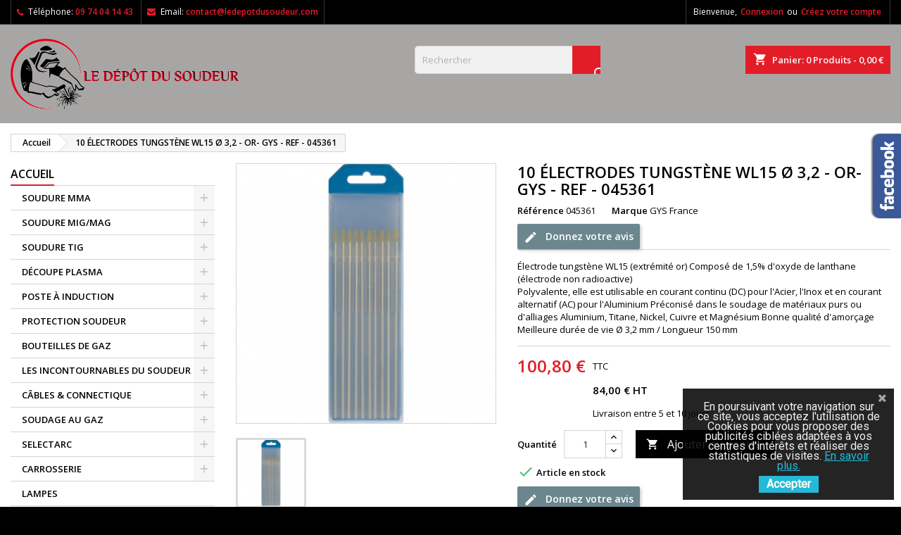

--- FILE ---
content_type: text/html; charset=utf-8
request_url: https://ledepotdusoudeur.com/accueil/527-10-electrodes-tungstene-wl15-o-32-or-gys-ref-045361-3154020045361.html
body_size: 29229
content:
<!doctype html>
<html lang="fr">

  <head>
    
      
  <meta charset="utf-8">


  <meta http-equiv="x-ua-compatible" content="ie=edge">



  <link rel="canonical" href="https://ledepotdusoudeur.com/accueil/527-10-electrodes-tungstene-wl15-o-32-or-gys-ref-045361-3154020045361.html">

  <title>10 ÉLECTRODES TUNGSTÈNE WL15 Ø 3,2 - OR- GYS - REF - 045361</title>
  <meta name="description" content="Le dépôt du soudeur tout le matériel GYS  pour la soudure, Poste de soudure MIG/ MAG, Soudure TIG , coupage plasma, torches, masque de soudeur, baguette de soudure. poste à induction">
  <meta name="keywords" content="Le dépôt du soudeur est une entreprise familial, qui vend des équipements de soudage à l arc, accessoires et consommables.">
        <link rel="canonical" href="https://ledepotdusoudeur.com/accueil/527-10-electrodes-tungstene-wl15-o-32-or-gys-ref-045361-3154020045361.html">
  




  <meta name="viewport" content="width=device-width, initial-scale=1">



  <link rel="icon" type="image/vnd.microsoft.icon" href="https://ledepotdusoudeur.com/img/favicon.ico?1680255927">
  <link rel="shortcut icon" type="image/x-icon" href="https://ledepotdusoudeur.com/img/favicon.ico?1680255927">



    <link rel="stylesheet" href="https://ledepotdusoudeur.com/themes/AngarTheme/assets/cache/theme-3eb539182.css" type="text/css" media="all">


<link rel="stylesheet" href="https://fonts.googleapis.com/css?family=Open+Sans:400,600&amp;subset=latin,latin-ext" type="text/css" media="all" />


  

  <script type="text/javascript">
        var prestashop = {"cart":{"products":[],"totals":{"total":{"type":"total","label":"Total","amount":0,"value":"0,00\u00a0\u20ac"},"total_including_tax":{"type":"total","label":"Total TTC","amount":0,"value":"0,00\u00a0\u20ac"},"total_excluding_tax":{"type":"total","label":"Total HT :","amount":0,"value":"0,00\u00a0\u20ac"}},"subtotals":{"products":{"type":"products","label":"Sous-total","amount":0,"value":"0,00\u00a0\u20ac"},"discounts":null,"shipping":{"type":"shipping","label":"Livraison","amount":0,"value":""},"tax":{"type":"tax","label":"Taxes incluses","amount":0,"value":"0,00\u00a0\u20ac"}},"products_count":0,"summary_string":"0 articles","vouchers":{"allowed":1,"added":[]},"discounts":[],"minimalPurchase":0,"minimalPurchaseRequired":""},"currency":{"id":1,"name":"Euro","iso_code":"EUR","iso_code_num":"978","sign":"\u20ac"},"customer":{"lastname":null,"firstname":null,"email":null,"birthday":null,"newsletter":null,"newsletter_date_add":null,"optin":null,"website":null,"company":null,"siret":null,"ape":null,"is_logged":false,"gender":{"type":null,"name":null},"addresses":[]},"language":{"name":"Fran\u00e7ais (French)","iso_code":"fr","locale":"fr-FR","language_code":"fr","is_rtl":"0","date_format_lite":"d\/m\/Y","date_format_full":"d\/m\/Y H:i:s","id":1},"page":{"title":"","canonical":"https:\/\/ledepotdusoudeur.com\/accueil\/527-10-electrodes-tungstene-wl15-o-32-or-gys-ref-045361-3154020045361.html","meta":{"title":"10 \u00c9LECTRODES TUNGST\u00c8NE WL15 \u00d8 3,2 - OR- GYS - REF - 045361","description":"Le d\u00e9p\u00f4t du soudeur tout le mat\u00e9riel GYS  pour la soudure, Poste de soudure MIG\/ MAG, Soudure TIG , coupage plasma, torches, masque de soudeur, baguette de soudure. poste \u00e0 induction","keywords":"Le d\u00e9p\u00f4t du soudeur est une entreprise familial, qui vend des \u00e9quipements de soudage \u00e0 l arc, accessoires et consommables.","robots":"index"},"page_name":"product","body_classes":{"lang-fr":true,"lang-rtl":false,"country-FR":true,"currency-EUR":true,"layout-left-column":true,"page-product":true,"tax-display-enabled":true,"product-id-527":true,"product-10 \u00c9LECTRODES TUNGST\u00c8NE WL15 \u00d8 3,2 - OR- GYS - REF - 045361":true,"product-id-category-2":true,"product-id-manufacturer-19":true,"product-id-supplier-1":true,"product-available-for-order":true},"admin_notifications":[]},"shop":{"name":"Le d\u00e9p\u00f4t du soudeur","logo":"https:\/\/ledepotdusoudeur.com\/img\/alpha-outillage-logo-16802559271.jpg","stores_icon":"https:\/\/ledepotdusoudeur.com\/img\/logo_stores.png","favicon":"https:\/\/ledepotdusoudeur.com\/img\/favicon.ico"},"urls":{"base_url":"https:\/\/ledepotdusoudeur.com\/","current_url":"https:\/\/ledepotdusoudeur.com\/accueil\/527-10-electrodes-tungstene-wl15-o-32-or-gys-ref-045361-3154020045361.html","shop_domain_url":"https:\/\/ledepotdusoudeur.com","img_ps_url":"https:\/\/ledepotdusoudeur.com\/img\/","img_cat_url":"https:\/\/ledepotdusoudeur.com\/img\/c\/","img_lang_url":"https:\/\/ledepotdusoudeur.com\/img\/l\/","img_prod_url":"https:\/\/ledepotdusoudeur.com\/img\/p\/","img_manu_url":"https:\/\/ledepotdusoudeur.com\/img\/m\/","img_sup_url":"https:\/\/ledepotdusoudeur.com\/img\/su\/","img_ship_url":"https:\/\/ledepotdusoudeur.com\/img\/s\/","img_store_url":"https:\/\/ledepotdusoudeur.com\/img\/st\/","img_col_url":"https:\/\/ledepotdusoudeur.com\/img\/co\/","img_url":"https:\/\/ledepotdusoudeur.com\/themes\/AngarTheme\/assets\/img\/","css_url":"https:\/\/ledepotdusoudeur.com\/themes\/AngarTheme\/assets\/css\/","js_url":"https:\/\/ledepotdusoudeur.com\/themes\/AngarTheme\/assets\/js\/","pic_url":"https:\/\/ledepotdusoudeur.com\/upload\/","pages":{"address":"https:\/\/ledepotdusoudeur.com\/adresse","addresses":"https:\/\/ledepotdusoudeur.com\/adresses","authentication":"https:\/\/ledepotdusoudeur.com\/connexion","cart":"https:\/\/ledepotdusoudeur.com\/panier","category":"https:\/\/ledepotdusoudeur.com\/index.php?controller=category","cms":"https:\/\/ledepotdusoudeur.com\/index.php?controller=cms","contact":"https:\/\/ledepotdusoudeur.com\/nous-contacter","discount":"https:\/\/ledepotdusoudeur.com\/reduction","guest_tracking":"https:\/\/ledepotdusoudeur.com\/suivi-commande-invite","history":"https:\/\/ledepotdusoudeur.com\/historique-commandes","identity":"https:\/\/ledepotdusoudeur.com\/identite","index":"https:\/\/ledepotdusoudeur.com\/","my_account":"https:\/\/ledepotdusoudeur.com\/mon-compte","order_confirmation":"https:\/\/ledepotdusoudeur.com\/confirmation-commande","order_detail":"https:\/\/ledepotdusoudeur.com\/index.php?controller=order-detail","order_follow":"https:\/\/ledepotdusoudeur.com\/suivi-commande","order":"https:\/\/ledepotdusoudeur.com\/commande","order_return":"https:\/\/ledepotdusoudeur.com\/index.php?controller=order-return","order_slip":"https:\/\/ledepotdusoudeur.com\/avoirs","pagenotfound":"https:\/\/ledepotdusoudeur.com\/page-introuvable","password":"https:\/\/ledepotdusoudeur.com\/recuperation-mot-de-passe","pdf_invoice":"https:\/\/ledepotdusoudeur.com\/index.php?controller=pdf-invoice","pdf_order_return":"https:\/\/ledepotdusoudeur.com\/index.php?controller=pdf-order-return","pdf_order_slip":"https:\/\/ledepotdusoudeur.com\/index.php?controller=pdf-order-slip","prices_drop":"https:\/\/ledepotdusoudeur.com\/promotions","product":"https:\/\/ledepotdusoudeur.com\/index.php?controller=product","search":"https:\/\/ledepotdusoudeur.com\/recherche","sitemap":"https:\/\/ledepotdusoudeur.com\/sitemap","stores":"https:\/\/ledepotdusoudeur.com\/magasins","supplier":"https:\/\/ledepotdusoudeur.com\/fournisseur","register":"https:\/\/ledepotdusoudeur.com\/connexion?create_account=1","order_login":"https:\/\/ledepotdusoudeur.com\/commande?login=1"},"alternative_langs":[],"theme_assets":"\/themes\/AngarTheme\/assets\/","actions":{"logout":"https:\/\/ledepotdusoudeur.com\/?mylogout="},"no_picture_image":{"bySize":{"small_default":{"url":"https:\/\/ledepotdusoudeur.com\/img\/p\/fr-default-small_default.jpg","width":98,"height":98},"brands_wall_02":{"url":"https:\/\/ledepotdusoudeur.com\/img\/p\/fr-default-brands_wall_02.jpg","width":120,"height":120},"cart_default":{"url":"https:\/\/ledepotdusoudeur.com\/img\/p\/fr-default-cart_default.jpg","width":125,"height":125},"brands_wall_03":{"url":"https:\/\/ledepotdusoudeur.com\/img\/p\/fr-default-brands_wall_03.jpg","width":240,"height":240},"home_default":{"url":"https:\/\/ledepotdusoudeur.com\/img\/p\/fr-default-home_default.jpg","width":259,"height":259},"brands_wall_01":{"url":"https:\/\/ledepotdusoudeur.com\/img\/p\/fr-default-brands_wall_01.jpg","width":560,"height":190},"medium_default":{"url":"https:\/\/ledepotdusoudeur.com\/img\/p\/fr-default-medium_default.jpg","width":452,"height":452},"large_default":{"url":"https:\/\/ledepotdusoudeur.com\/img\/p\/fr-default-large_default.jpg","width":800,"height":800}},"small":{"url":"https:\/\/ledepotdusoudeur.com\/img\/p\/fr-default-small_default.jpg","width":98,"height":98},"medium":{"url":"https:\/\/ledepotdusoudeur.com\/img\/p\/fr-default-home_default.jpg","width":259,"height":259},"large":{"url":"https:\/\/ledepotdusoudeur.com\/img\/p\/fr-default-large_default.jpg","width":800,"height":800},"legend":""}},"configuration":{"display_taxes_label":true,"display_prices_tax_incl":true,"is_catalog":false,"show_prices":true,"opt_in":{"partner":true},"quantity_discount":{"type":"price","label":"Prix unitaire"},"voucher_enabled":1,"return_enabled":1},"field_required":[],"breadcrumb":{"links":[{"title":"Accueil","url":"https:\/\/ledepotdusoudeur.com\/"},{"title":"10 \u00c9LECTRODES TUNGST\u00c8NE WL15 \u00d8 3,2 - OR- GYS - REF - 045361","url":"https:\/\/ledepotdusoudeur.com\/accueil\/527-10-electrodes-tungstene-wl15-o-32-or-gys-ref-045361-3154020045361.html"}],"count":2},"link":{"protocol_link":"https:\/\/","protocol_content":"https:\/\/"},"time":1769463509,"static_token":"8323fbfa1a2cf28d8ed77fab5d208e43","token":"5c1697127deb13d43addcdf320f67215","debug":false};
        var product_tab_settings = {"id_producttabs_settings":"537","product_id":"527","tab_type":"vertical","tab_types":["vertical","horizontal","accordion"],"date_add":"2021-05-10 08:42:29","date_upd":"2022-10-03 16:59:47","id":537,"id_shop_list":[],"force_id":false};
        var producttabs = [];
        var psemailsubscription_subscription = "https:\/\/ledepotdusoudeur.com\/module\/ps_emailsubscription\/subscription";
      </script>



  
<style type="text/css">
body {
background-color: #ffffff;
font-family: "Open Sans", Arial, Helvetica, sans-serif;
}

.products .product-miniature .product-title {
height: 32px;
}

.products .product-miniature .product-title a {
font-size: 14px;
line-height: 16px;
}

#content-wrapper .products .product-miniature .product-desc {
height: 36px;
}

@media (min-width: 991px) {
#home_categories ul li .cat-container {
min-height: 0px;
}
}

@media (min-width: 768px) {
#_desktop_logo {
padding-top: 20px;
padding-bottom: 20px;
}
}

nav.header-nav {
background: #000000;
}

nav.header-nav,
.header_sep2 #contact-link span.shop-phone,
.header_sep2 #contact-link span.shop-phone.shop-tel,
.header_sep2 #contact-link span.shop-phone:last-child,
.header_sep2 .lang_currency_top,
.header_sep2 .lang_currency_top:last-child,
.header_sep2 #_desktop_currency_selector,
.header_sep2 #_desktop_language_selector,
.header_sep2 #_desktop_user_info {
border-color: #383838;
}

#contact-link,
#contact-link a,
.lang_currency_top span.lang_currency_text,
.lang_currency_top .dropdown i.expand-more,
nav.header-nav .user-info span,
nav.header-nav .user-info a.logout,
#languages-block-top div.current,
nav.header-nav a{
color: #ffffff;
}

#contact-link span.shop-phone strong,
#contact-link span.shop-phone strong a,
.lang_currency_top span.expand-more,
nav.header-nav .user-info a.account {
color: #e31d27;
}

#contact-link span.shop-phone i {
color: #e31d27;
}

.header-top {
background: #a8a5a5;
}

div#search_widget form button[type=submit] {
background: #e31d27;
color: #fffcfc;
}

div#search_widget form button[type=submit]:hover {
background: #e31d27;
color: #ffffff;
}


#header div#_desktop_cart .blockcart .header {
background: #e31d27;
}

#header div#_desktop_cart .blockcart .header a.cart_link {
color: #fffcfc;
}


#homepage-slider .bx-wrapper .bx-pager.bx-default-pager a:hover,
#homepage-slider .bx-wrapper .bx-pager.bx-default-pager a.active{
background: #e31d27;
}

div#rwd_menu {
background: #ffffff;
}

div#rwd_menu,
div#rwd_menu a {
color: #f20909;
}

div#rwd_menu,
div#rwd_menu .rwd_menu_item,
div#rwd_menu .rwd_menu_item:first-child {
border-color: #ffffff;
}

div#rwd_menu .rwd_menu_item:hover,
div#rwd_menu .rwd_menu_item:focus,
div#rwd_menu .rwd_menu_item a:hover,
div#rwd_menu .rwd_menu_item a:focus {
color: #f7f2f2;
background: #e31d27;
}

#mobile_top_menu_wrapper2 .top-menu li a:hover,
.rwd_menu_open ul.user_info li a:hover {
background: #e31d27;
color: #ffffff;
}

#_desktop_top_menu{
background: #ffffff;
}

#_desktop_top_menu,
#_desktop_top_menu > ul > li,
.menu_sep1 #_desktop_top_menu > ul > li,
.menu_sep1 #_desktop_top_menu > ul > li:last-child,
.menu_sep2 #_desktop_top_menu,
.menu_sep2 #_desktop_top_menu > ul > li,
.menu_sep2 #_desktop_top_menu > ul > li:last-child,
.menu_sep3 #_desktop_top_menu,
.menu_sep4 #_desktop_top_menu,
.menu_sep5 #_desktop_top_menu,
.menu_sep6 #_desktop_top_menu {
border-color: #ffffff;
}

#_desktop_top_menu > ul > li > a {
color: #f20909;
}

#_desktop_top_menu > ul > li:hover > a {
color: #f7f2f2;
background: #e31d27;
}

.submenu1 #_desktop_top_menu .popover.sub-menu ul.top-menu li a:hover {
background: #e31d27;
color: #ffffff;
}

#home_categories .homecat_title span {
border-color: #e31d27;
}

#home_categories ul li .homecat_name span {
background: #e31d27;
}

#home_categories ul li a.view_more {
background: #141414;
color: #ffffff;
border-color: #141414;
}

#home_categories ul li a.view_more:hover {
background: #e31d27;
color: #ffffff;
border-color: #e31d27;
}

.columns .text-uppercase a,
.columns .text-uppercase span,
.columns div#_desktop_cart .cart_index_title a,
#home_man_product .catprod_title a span {
border-color: #e31d27;
}

#index .tabs ul.nav-tabs li.nav-item a.active,
#index .tabs ul.nav-tabs li.nav-item a:hover,
.index_title a,
.index_title span {
border-color: #e31d27;
}

a.product-flags-plist span.product-flag.new,
#home_cat_product a.product-flags-plist span.product-flag.new,
#product #content .product-flags li,
#product #content .product-flags .product-flag.new {
background: #1b1a1b;
}

.products .product-miniature .product-title a,
#home_cat_product ul li .right-block .name_block a {
color: #292929;
}

.products .product-miniature span.price,
#home_cat_product ul li .product-price-and-shipping .price,
.ui-widget .search_right span.search_price {
color: #e31d27;
}

.button-container .add-to-cart:hover,
#subcart .cart-buttons .viewcart:hover {
background: #e31d27;
color: #ffffff;
border-color: #e31d27;
}

.button-container .add-to-cart,
.button-container .add-to-cart:disabled,
#subcart .cart-buttons .viewcart {
background: #1b1a1b;
color: #ffffff;
border-color: #1b1a1b;
}

#home_cat_product .catprod_title span {
border-color: #e31d27;
}

#home_man .man_title span {
border-color: #e31d27;
}

div#angarinfo_block .icon_cms {
color: #e31d27;
}

.footer-container {
background: #1b1a1b;
}

.footer-container,
.footer-container .h3,
.footer-container .links .title,
.row.social_footer {
border-color: #383838;
}

.footer-container .h3 span,
.footer-container .h3 a,
.footer-container .links .title span.h3,
.footer-container .links .title a.h3 {
border-color: #e31d27;
}

.footer-container,
.footer-container .h3,
.footer-container .links .title .h3,
.footer-container a,
.footer-container li a,
.footer-container .links ul>li a {
color: #ffffff;
}

.block_newsletter .btn-newsletter {
background: #e31d27;
color: #ffffff;
}

.block_newsletter .btn-newsletter:hover {
background: #e31d27;
color: #ffffff;
}

.footer-container .bottom-footer {
background: #000000;
border-color: #383838;
color: #ffffff;
}

.product-prices .current-price span.price {
color: #e31d27;
}

.product-add-to-cart button.btn.add-to-cart:hover {
background: #e31d27;
color: #ffffff;
border-color: #e31d27;
}

.product-add-to-cart button.btn.add-to-cart,
.product-add-to-cart button.btn.add-to-cart:disabled {
background: #000000;
color: #ffffff;
border-color: #000000;
}

#product .tabs ul.nav-tabs li.nav-item a.active,
#product .tabs ul.nav-tabs li.nav-item a:hover,
#product .index_title span,
.page-product-heading span,
body #product-comments-list-header .comments-nb {
border-color: #e31d27;
}

body .btn-primary:hover {
background: #3aa04c;
color: #ffffff;
border-color: #196f28;
}

body .btn-primary,
body .btn-primary.disabled,
body .btn-primary:disabled,
body .btn-primary.disabled:hover {
background: #43b754;
color: #ffffff;
border-color: #399a49;
}

body .btn-secondary:hover {
background: #eeeeee;
color: #000000;
border-color: #d8d8d8;
}

body .btn-secondary,
body .btn-secondary.disabled,
body .btn-secondary:disabled,
body .btn-secondary.disabled:hover {
background: #f6f6f6;
color: #000000;
border-color: #d8d8d8;
}

.form-control:focus, .input-group.focus {
border-color: #dbdbdb;
outline-color: #dbdbdb;
}

body .pagination .page-list .current a,
body .pagination .page-list a:hover,
body .pagination .page-list .current a.disabled,
body .pagination .page-list .current a.disabled:hover {
color: #e31d27;
}

.page-my-account #content .links a:hover i {
color: #e31d27;
}

#scroll_top {
background: #e31d27;
color: #ffffff;
}

#scroll_top:hover,
#scroll_top:focus {
background: #1b1a1b;
color: #ffffff;
}

</style><style type="text/css">


</style>
<link href="https://fonts.googleapis.com/css?family=Roboto" rel="stylesheet" type="text/css" media="all">


<script type="text/javascript">
    var cb_settings = {
        cb_bg_color:"rgba(0, 0, 0, 0.86)",
        cb_font_style:"Roboto",
        cb_text_color:"#efefef",
        cb_inf_text_color:"#25B9D7",
        cb_loop:"1",
        cb_font_size:"16",
        cb_button_bg_color:"#25B9D7",
        cb_button_bg_color_hover:"#1e94ab",
        cb_button_text_color:"#ffffff",
    };

    var cb_cms_url = "https://ledepotdusoudeur.com/content/-";
    var cb_position = "bottomright";
    var cb_text = "En poursuivant votre navigation sur ce site, vous acceptez l\&#039;utilisation de Cookies pour vous proposer des publicités ciblées adaptées à vos centres d\&#039;intérêts et réaliser des statistiques de visites.";
    var cb_link_text = "En savoir plus.";
    var cd_button_text = "Accepter";
</script>

<script async src="https://www.googletagmanager.com/gtag/js?id=UA-191927791-2"></script>
<script>
  window.dataLayer = window.dataLayer || [];
  function gtag(){dataLayer.push(arguments);}
  gtag('js', new Date());
  gtag(
    'config',
    'UA-191927791-2',
    {
      'debug_mode':false
                      }
  );
</script>



<script type="text/javascript">
  (function() {
    window.sib = { equeue: [], client_key: "ikniio2q4bssd8y4wf5ke9k4" };
    /* OPTIONAL: email to identify request*/
    // window.sib.email_id = 'example@domain.com';
    /* OPTIONAL: to hide the chat on your script uncomment this line (0 = chat hidden; 1 = display chat) */
    // window.sib.display_chat = 0;
    // window.sib.display_logo = 0;
    /* OPTIONAL: to overwrite the default welcome message uncomment this line*/
    // window.sib.custom_welcome_message = 'Hello, how can we help you?';
    /* OPTIONAL: to overwrite the default offline message uncomment this line*/
    // window.sib.custom_offline_message = 'We are currently offline. In order to answer you, please indicate your email in your messages.';
    window.sendinblue = {}; for (var j = ['track', 'identify', 'trackLink', 'page'], i = 0; i < j.length; i++) { (function(k) { window.sendinblue[k] = function(){ var arg = Array.prototype.slice.call(arguments); (window.sib[k] || function() { var t = {}; t[k] = arg; window.sib.equeue.push(t);})(arg[0], arg[1], arg[2]);};})(j[i]);}var n = document.createElement("script"),i = document.getElementsByTagName("script")[0]; n.type = "text/javascript", n.id = "sendinblue-js", n.async = !0, n.src = "https://sibautomation.com/sa.js?key=" + window.sib.client_key, i.parentNode.insertBefore(n, i), window.sendinblue.page();
  })();
</script>

    
  <meta property="og:type" content="product">
  <meta property="og:url" content="https://ledepotdusoudeur.com/accueil/527-10-electrodes-tungstene-wl15-o-32-or-gys-ref-045361-3154020045361.html">
  <meta property="og:title" content="10 ÉLECTRODES TUNGSTÈNE WL15 Ø 3,2 - OR- GYS - REF - 045361">
  <meta property="og:site_name" content="Le dépôt du soudeur">
  <meta property="og:description" content="Le dépôt du soudeur tout le matériel GYS  pour la soudure, Poste de soudure MIG/ MAG, Soudure TIG , coupage plasma, torches, masque de soudeur, baguette de soudure. poste à induction">
  <meta property="og:image" content="https://ledepotdusoudeur.com/873-large_default/10-electrodes-tungstene-wl15-o-32-or-gys-ref-045361.jpg">
    <meta property="product:pretax_price:amount" content="84">
  <meta property="product:pretax_price:currency" content="EUR">
  <meta property="product:price:amount" content="100.8">
  <meta property="product:price:currency" content="EUR">
      <meta property="product:weight:value" content="0.248000">
  <meta property="product:weight:units" content="kg">
  
  </head>

  <body id="product" class="lang-fr country-fr currency-eur layout-left-column page-product tax-display-enabled product-id-527 product-10-electrodes-tungstene-wl15-3-2-or-gys-ref-045361 product-id-category-2 product-id-manufacturer-19 product-id-supplier-1 product-available-for-order  ps_176
	bg38 #ffffff bg_attatchment_fixed bg_position_tl bg_repeat_xy bg_size_initial slider_position_column slider_controls_white banners_top2 banners_top_tablets2 banners_top_phones1 banners_bottom2 banners_bottom_tablets2 banners_bottom_phones1 submenu1 pl_1col_qty_5 pl_2col_qty_4 pl_3col_qty_3 pl_1col_qty_bigtablets_4 pl_2col_qty_bigtablets_3 pl_3col_qty_bigtablets_2 pl_1col_qty_tablets_3 pl_1col_qty_phones_1 home_tabs1 pl_border_type1 32 14 16 pl_button_icon_no pl_button_qty2 pl_desc_no pl_reviews_no pl_availability_no  hide_reference_no hide_reassurance_no product_tabs1    menu_sep2 header_sep2 slider_full_width feat_cat_style3 feat_cat3 feat_cat_bigtablets2 feat_cat_tablets2 feat_cat_phones0 all_products_yes pl_colors_yes newsletter_info_yes stickycart_yes stickymenu_yes homeicon_no pl_man_no product_hide_man_no  pl_ref_yes  mainfont_Open_Sans bg_white standard_carusele not_logged  ">

    
      
    

    <main>
      
              

      <header id="header">
        
          


  <div class="header-banner">
    
  </div>



  <nav class="header-nav">
    <div class="container">
      <div class="row">
          <div class="col-md-12 col-xs-12">
            <div id="_desktop_contact_link">
  <div id="contact-link">

			<span class="shop-phone contact_link">
			<a href="https://ledepotdusoudeur.com/nous-contacter">Contact</a>
		</span>
	
			<span class="shop-phone shop-tel">
			<i class="fa fa-phone"></i>
			<span class="shop-phone_text">Téléphone:</span>
			<strong><a href="tel:09 74 04 14 43">09 74 04 14 43</a></strong>
		</span>
	
			<span class="shop-phone shop-email">
			<i class="fa fa-envelope"></i>
			<span class="shop-phone_text">Email:</span>
			<strong><a href="&#109;&#97;&#105;&#108;&#116;&#111;&#58;%63%6f%6e%74%61%63%74@%6c%65%64%65%70%6f%74%64%75%73%6f%75%64%65%75%72.%63%6f%6d" >&#x63;&#x6f;&#x6e;&#x74;&#x61;&#x63;&#x74;&#x40;&#x6c;&#x65;&#x64;&#x65;&#x70;&#x6f;&#x74;&#x64;&#x75;&#x73;&#x6f;&#x75;&#x64;&#x65;&#x75;&#x72;&#x2e;&#x63;&#x6f;&#x6d;</a></strong>
		</span>
	

  </div>
</div>


            <div id="_desktop_user_info">
  <div class="user-info">


	<ul class="user_info hidden-md-up">

		
			<li><a href="https://ledepotdusoudeur.com/mon-compte" title="Identifiez-vous" rel="nofollow">Connexion</a></li>
			<li><a href="https://ledepotdusoudeur.com/connexion?create_account=1" title="Identifiez-vous" rel="nofollow">Créez votre compte</a></li>

		
	</ul>


	<div class="hidden-sm-down">
		<span class="welcome">Bienvenue,</span>
					<a class="account" href="https://ledepotdusoudeur.com/mon-compte" title="Identifiez-vous" rel="nofollow">Connexion</a>

			<span class="or">ou</span>

			<a class="account" href="https://ledepotdusoudeur.com/connexion?create_account=1" title="Identifiez-vous" rel="nofollow">Créez votre compte</a>
			</div>


  </div>
</div>
          </div>
      </div>
    </div>
  </nav>



  <div class="header-top">
    <div class="container">
	  <div class="row">
        <div class="col-md-4 hidden-sm-down2" id="_desktop_logo">
                            <a href="https://ledepotdusoudeur.com/">
                  <img class="logo img-responsive" src="https://ledepotdusoudeur.com/img/alpha-outillage-logo-16802559271.jpg" alt="Le dépôt du soudeur">
                </a>
                    </div>
		
<div id="_desktop_cart">

	<div class="cart_top">

		<div class="blockcart cart-preview inactive" data-refresh-url="//ledepotdusoudeur.com/module/ps_shoppingcart/ajax">
			<div class="header">
			
				<div class="cart_index_title">
					<a class="cart_link" rel="nofollow" href="//ledepotdusoudeur.com/panier?action=show">
						<i class="material-icons shopping-cart">shopping_cart</i>
						<span class="hidden-sm-down cart_title">Panier:</span>
						<span class="cart-products-count">
							0<span> Produits - 0,00 €</span>
						</span>
					</a>
				</div>


				<div id="subcart">

					<ul class="cart_products">

											<li>Il n'y a plus d'articles dans votre panier</li>
					
										</ul>

					<ul class="cart-subtotals">

				
						<li>
							<span class="text">Livraison</span>
							<span class="value"></span>
							<span class="clearfix"></span>
						</li>

						<li>
							<span class="text">Total</span>
							<span class="value">0,00 €</span>
							<span class="clearfix"></span>
						</li>

					</ul>

					<div class="cart-buttons">
						<a class="btn btn-primary viewcart" href="//ledepotdusoudeur.com/panier?action=show">Commander <i class="material-icons">&#xE315;</i></a>
											</div>

				</div>

			</div>
		</div>

	</div>

</div>


<!-- Block search module TOP -->
<div id="_desktop_search_widget" class="col-lg-4 col-md-4 col-sm-12 search-widget hidden-sm-down ">
	<div id="search_widget" data-search-controller-url="//ledepotdusoudeur.com/recherche">
		<form method="get" action="//ledepotdusoudeur.com/recherche">
			<input type="hidden" name="controller" value="search">
			<input type="text" name="s" value="" placeholder="Rechercher" aria-label="Rechercher">
			<button type="submit">
				<i class="material-icons search">&#xE8B6;</i>
				<span class="hidden-xl-down">Rechercher</span>
			</button>
		</form>
	</div>
</div>
<!-- /Block search module TOP -->

		<div class="clearfix"></div>
	  </div>
    </div>

	<div id="rwd_menu" class="hidden-md-up">
		<div class="container">
			<div id="menu-icon2" class="rwd_menu_item"><i class="material-icons d-inline">&#xE5D2;</i></div>
			<div id="search-icon" class="rwd_menu_item"><i class="material-icons search">&#xE8B6;</i></div>
			<div id="user-icon" class="rwd_menu_item"><i class="material-icons logged">&#xE7FF;</i></div>
			<div id="_mobile_cart" class="rwd_menu_item"></div>
		</div>
		<div class="clearfix"></div>
	</div>

	<div class="container">
		<div id="mobile_top_menu_wrapper2" class="rwd_menu_open hidden-md-up" style="display:none;">
			<div class="js-top-menu mobile" id="_mobile_top_menu"></div>
		</div>

		<div id="mobile_search_wrapper" class="rwd_menu_open hidden-md-up" style="display:none;">
			<div id="_mobile_search_widget"></div>
		</div>

		<div id="mobile_user_wrapper" class="rwd_menu_open hidden-md-up" style="display:none;">
			<div id="_mobile_user_info"></div>
		</div>
	</div>
  </div>
  
        
      </header>

      
        
<aside id="notifications">
  <div class="container">
    
    
    
      </div>
</aside>
      

            
      <section id="wrapper">
        
        <div class="container">
			
			
			<div class="row">
			  			  
				<nav data-depth="2" class="breadcrumb hidden-sm-down">
  <ol itemscope itemtype="http://schema.org/BreadcrumbList">
          
        <li itemprop="itemListElement" itemscope itemtype="http://schema.org/ListItem">
          <a itemprop="item" href="https://ledepotdusoudeur.com/">
            <span itemprop="name">Accueil</span>
          </a>
          <meta itemprop="position" content="1">
        </li>
      
          
        <li itemprop="itemListElement" itemscope itemtype="http://schema.org/ListItem">
          <a itemprop="item" href="https://ledepotdusoudeur.com/accueil/527-10-electrodes-tungstene-wl15-o-32-or-gys-ref-045361-3154020045361.html">
            <span itemprop="name">10 ÉLECTRODES TUNGSTÈNE WL15 Ø 3,2 - OR- GYS - REF - 045361</span>
          </a>
          <meta itemprop="position" content="2">
        </li>
      
      </ol>
</nav>
			  
			  
			  
				<div id="left-column" class="columns col-xs-12 col-sm-4 col-md-3">
				  				  



<div class="block-categories block">
		<div class="h6 text-uppercase facet-label">
		<a href="https://ledepotdusoudeur.com/2-accueil" title="Catégories">Accueil</a>
	</div>

    <div class="block_content">
		<ul class="tree dhtml">
			
  <li id="cat_id_200" class="SOUDURE MMA"><a href="https://ledepotdusoudeur.com/200-soudure-mma" >SOUDURE MMA</a><ul>
  <li id="cat_id_201" class="Postes TRADITIONNELS"><a href="https://ledepotdusoudeur.com/201-postes-traditionnels" >Postes TRADITIONNELS</a><ul>
  <li id="cat_id_277" class="Expert / Master"><a href="https://ledepotdusoudeur.com/277-expert-master" >Expert / Master</a></li></ul></li><li id="cat_id_202" class="Postes INVERTERS"><a href="https://ledepotdusoudeur.com/202-postes-inverters" >Postes INVERTERS</a><ul>
  <li id="cat_id_278" class="Gysarc"><a href="https://ledepotdusoudeur.com/278-gysarc" >Gysarc</a></li><li id="cat_id_279" class="Gysmi"><a href="https://ledepotdusoudeur.com/279-gysmi" >Gysmi</a></li><li id="cat_id_280" class="Progys"><a href="https://ledepotdusoudeur.com/280-progys" >Progys</a></li></ul></li><li id="cat_id_205" class="Consommables"><a href="https://ledepotdusoudeur.com/205-consommables" >Consommables</a><ul>
  <li id="cat_id_272" class="Électrodes de gougeage"><a href="https://ledepotdusoudeur.com/272-electrodes-de-gougeage" >Électrodes de gougeage</a></li><li id="cat_id_366" class="Électrodes Enrobées"><a href="https://ledepotdusoudeur.com/366-electrodes-enrobees" >Électrodes Enrobées</a><ul>
  <li id="cat_id_367" class="Électrodes MMA Rutiles (Acier)"><a href="https://ledepotdusoudeur.com/367-electrodes-mma-rutiles-acier" >Électrodes MMA Rutiles (Acier)</a></li><li id="cat_id_368" class="Électrodes MMA Basique (Acier)"><a href="https://ledepotdusoudeur.com/368-electrodes-mma-basique-acier" >Électrodes MMA Basique (Acier)</a></li><li id="cat_id_369" class="Électrodes MMA Alu"><a href="https://ledepotdusoudeur.com/369-electrodes-mma-alu-" >Électrodes MMA Alu</a></li><li id="cat_id_370" class="Électrodes MMA Réparation"><a href="https://ledepotdusoudeur.com/370-electrodes-mma-reparation" >Électrodes MMA Réparation</a></li><li id="cat_id_371" class="Électrodes MMA Fonte"><a href="https://ledepotdusoudeur.com/371-electrodes-mma-fonte" >Électrodes MMA Fonte</a></li><li id="cat_id_372" class="Électrodes MMA Rechargement"><a href="https://ledepotdusoudeur.com/372-electrodes-mma-rechargement" >Électrodes MMA Rechargement</a></li><li id="cat_id_374" class="Électrodes MMA Inox"><a href="https://ledepotdusoudeur.com/374-electrodes-mma-inox" >Électrodes MMA Inox</a></li><li id="cat_id_552" class="Électrodes enrobées UTP 65"><a href="https://ledepotdusoudeur.com/552-electrodes-enrobees-utp-65" >Électrodes enrobées UTP 65</a></li><li id="cat_id_553" class="Électrodes enrobées UTP 612"><a href="https://ledepotdusoudeur.com/553-electrodes-enrobees-utp-612" >Électrodes enrobées UTP 612</a></li><li id="cat_id_554" class="Electrodes enrobées FOX OHV"><a href="https://ledepotdusoudeur.com/554-electrodes-enrobees-fox-ohv" >Electrodes enrobées FOX OHV</a></li></ul></li></ul></li><li id="cat_id_204" class="Accessoires"><a href="https://ledepotdusoudeur.com/204-accessoires" >Accessoires</a><ul>
  <li id="cat_id_270" class="Torches TIG SR 17 AIR -"><a href="https://ledepotdusoudeur.com/270-torches-tig-sr-17-air-" >Torches TIG SR 17 AIR -</a></li><li id="cat_id_266" class="Kit Accessoires"><a href="https://ledepotdusoudeur.com/266-kit-accessoires" >Kit Accessoires</a></li><li id="cat_id_332" class="Accessoires Arc"><a href="https://ledepotdusoudeur.com/332-accessoires-arc" >Accessoires Arc</a><ul>
  <li id="cat_id_373" class="Étuves Électrodes"><a href="https://ledepotdusoudeur.com/373-etuves-electrodes" >Étuves Électrodes</a></li><li id="cat_id_534" class="Pinces de Masse"><a href="https://ledepotdusoudeur.com/534-pinces-de-masse" >Pinces de Masse</a></li><li id="cat_id_540" class="Kits Pince De Masse"><a href="https://ledepotdusoudeur.com/540-kits-pince-de-masse" >Kits Pince De Masse</a></li><li id="cat_id_268" class="Kits pince de masse + Porte-Électrode"><a href="https://ledepotdusoudeur.com/268-kits-pince-de-masse-porte-electrode" >Kits pince de masse + Porte-Électrode</a></li><li id="cat_id_333" class="Kits Porte-Électrode"><a href="https://ledepotdusoudeur.com/333-kits-porte-electrode" >Kits Porte-Électrode</a></li><li id="cat_id_326" class="Portes Électrodes"><a href="https://ledepotdusoudeur.com/326-portes-electrodes" >Portes Électrodes</a></li><li id="cat_id_329" class="Marteaux / Brosses"><a href="https://ledepotdusoudeur.com/329-marteaux-brosses" >Marteaux / Brosses</a></li><li id="cat_id_271" class="Accessoires Arc Divers"><a href="https://ledepotdusoudeur.com/271-accessoires-arc-divers" >Accessoires Arc Divers</a></li><li id="cat_id_274" class="Accessoires de Gougeage"><a href="https://ledepotdusoudeur.com/274-accessoires-de-gougeage" >Accessoires de Gougeage</a></li><li id="cat_id_1425" class="CÂBLE DE MASSE"><a href="https://ledepotdusoudeur.com/1425-cable-de-masse" >CÂBLE DE MASSE</a></li></ul></li><li id="cat_id_267" class="Commandes Déportées"><a href="https://ledepotdusoudeur.com/267-commandes-deportees" >Commandes Déportées</a></li><li id="cat_id_269" class="Chariots / Supports"><a href="https://ledepotdusoudeur.com/269-chariots-supports" >Chariots / Supports</a></li><li id="cat_id_311" class="Rideaux de protection"><a href="https://ledepotdusoudeur.com/311-rideaux-de-protection" >Rideaux de protection</a></li><li id="cat_id_399" class="Masques de Soudage"><a href="https://ledepotdusoudeur.com/399-masques-de-soudage" >Masques de Soudage</a><ul>
  <li id="cat_id_446" class="Masques 9/13 True Color"><a href="https://ledepotdusoudeur.com/446-masques-913-true-color" >Masques 9/13 True Color</a></li><li id="cat_id_403" class="Masques LCD 9/13"><a href="https://ledepotdusoudeur.com/403-masques-lcd-913" >Masques LCD 9/13</a></li><li id="cat_id_457" class="Masques LCD 5-9 / 9-13 True Color"><a href="https://ledepotdusoudeur.com/457-masques-lcd-5-9-9-13-true-color" >Masques LCD 5-9 / 9-13 True Color</a></li><li id="cat_id_402" class="Masques LCD 11 True Color"><a href="https://ledepotdusoudeur.com/402-masques-lcd-11-true-color" >Masques LCD 11 True Color</a></li><li id="cat_id_404" class="Masques Manuels"><a href="https://ledepotdusoudeur.com/404-masques-manuels" >Masques Manuels</a></li><li id="cat_id_463" class="Masques Respiratoires"><a href="https://ledepotdusoudeur.com/463-masques-respiratoires" >Masques Respiratoires</a></li></ul></li></ul></li><li id="cat_id_303" class="Aspirateurs de Fumées"><a href="https://ledepotdusoudeur.com/303-aspirateurs-de-fumees" >Aspirateurs de Fumées</a></li></ul></li><li id="cat_id_10" class="SOUDURE MIG/MAG"><a href="https://ledepotdusoudeur.com/10-soudure-migmag" >SOUDURE MIG/MAG</a><ul>
  <li id="cat_id_141" class="MIG / MAG"><a href="https://ledepotdusoudeur.com/141-mig-mag" >MIG / MAG</a><ul>
  <li id="cat_id_426" class="MIG/MAG - Traditionnel"><a href="https://ledepotdusoudeur.com/426-migmag-traditionnel-" >MIG/MAG - Traditionnel</a><ul>
  <li id="cat_id_164" class="MIG - SmartMig"><a href="https://ledepotdusoudeur.com/164-mig-smartmig" >MIG - SmartMig</a></li><li id="cat_id_431" class="MIG - Dévidoir"><a href="https://ledepotdusoudeur.com/431-mig-devidoir" >MIG - Dévidoir</a></li></ul></li><li id="cat_id_427" class="MIG/MAG - Traditionnel Synergique"><a href="https://ledepotdusoudeur.com/427-migmag-traditionnel-synergique-" >MIG/MAG - Traditionnel Synergique</a><ul>
  <li id="cat_id_168" class="MIG - Monogys"><a href="https://ledepotdusoudeur.com/168-mig-monogys" >MIG - Monogys</a></li><li id="cat_id_428" class="MIG - Trimig"><a href="https://ledepotdusoudeur.com/428-mig-trimig" >MIG - Trimig</a></li><li id="cat_id_169" class="MIG - Promig"><a href="https://ledepotdusoudeur.com/169-mig-promig" >MIG - Promig</a></li></ul></li><li id="cat_id_429" class="MIG/MAG Inverter"><a href="https://ledepotdusoudeur.com/429-migmag-inverter" >MIG/MAG Inverter</a><ul>
  <li id="cat_id_165" class="MIG - EasyMig"><a href="https://ledepotdusoudeur.com/165-mig-easymig" >MIG - EasyMig</a></li><li id="cat_id_167" class="MIG - Multiweld"><a href="https://ledepotdusoudeur.com/167-mig-multiweld" >MIG - Multiweld</a></li></ul></li><li id="cat_id_430" class="MIG/MAG Inverter - Synergique"><a href="https://ledepotdusoudeur.com/430-migmag-inverter-synergique" >MIG/MAG Inverter - Synergique</a><ul>
  <li id="cat_id_166" class="Multiprocess - Pearl"><a href="https://ledepotdusoudeur.com/166-multiprocess-pearl" >Multiprocess - Pearl</a></li></ul></li><li id="cat_id_539" class="MIG/MAG MASTERMIG"><a href="https://ledepotdusoudeur.com/539-migmag-mastermig" >MIG/MAG MASTERMIG</a></li></ul></li><li id="cat_id_139" class="Consommables"><a href="https://ledepotdusoudeur.com/139-consommables" >Consommables</a><ul>
  <li id="cat_id_153" class="Buses"><a href="https://ledepotdusoudeur.com/153-buses" >Buses</a></li><li id="cat_id_439" class="Diffuseurs Torche MIG/MAG"><a href="https://ledepotdusoudeur.com/439-diffuseurs-torche-migmag" >Diffuseurs Torche MIG/MAG</a></li><li id="cat_id_440" class="Ressorts"><a href="https://ledepotdusoudeur.com/440-ressorts" >Ressorts</a></li><li id="cat_id_163" class="Tubes contacts"><a href="https://ledepotdusoudeur.com/163-tubes-contacts" >Tubes contacts</a></li><li id="cat_id_161" class="Supports tube contact"><a href="https://ledepotdusoudeur.com/161-supports-tube-contact" >Supports tube contact</a></li><li id="cat_id_347" class="Fils MIG/MAG"><a href="https://ledepotdusoudeur.com/347-fils-migmag" >Fils MIG/MAG</a><ul>
  <li id="cat_id_152" class="Fils MAG Aciers non Alliés"><a href="https://ledepotdusoudeur.com/152-fils-mag-aciers-non-allies" >Fils MAG Aciers non Alliés</a></li><li id="cat_id_348" class="Fils MIG Aluminium"><a href="https://ledepotdusoudeur.com/348-fils-mig-aluminium" >Fils MIG Aluminium</a></li><li id="cat_id_349" class="Fils MIG Aciers Inoxydables"><a href="https://ledepotdusoudeur.com/349-fils-mig-aciers-inoxydables" >Fils MIG Aciers Inoxydables</a></li><li id="cat_id_350" class="Fils MAG Rechargement"><a href="https://ledepotdusoudeur.com/350-fils-mag-rechargement" >Fils MAG Rechargement</a></li><li id="cat_id_351" class="Fils Fourré"><a href="https://ledepotdusoudeur.com/351-fils-fourre" >Fils Fourré</a></li><li id="cat_id_444" class="Fils MIG Aciers Base Nickel Cuivre"><a href="https://ledepotdusoudeur.com/444-fils-mig-aciers-base-nickel-cuivre" >Fils MIG Aciers Base Nickel Cuivre</a></li><li id="cat_id_445" class="Fils MAG Aciers Faiblement Alliés"><a href="https://ledepotdusoudeur.com/445-fils-mag-aciers-faiblement-allies" >Fils MAG Aciers Faiblement Alliés</a></li></ul></li><li id="cat_id_443" class="Coffrets Consommables"><a href="https://ledepotdusoudeur.com/443-coffrets-consommables" >Coffrets Consommables</a></li><li id="cat_id_336" class="Gaine"><a href="https://ledepotdusoudeur.com/336-gaine" >Gaine</a></li><li id="cat_id_432" class="Produits Chimiques"><a href="https://ledepotdusoudeur.com/432-produits-chimiques" >Produits Chimiques</a></li></ul></li><li id="cat_id_137" class="Accessoires"><a href="https://ledepotdusoudeur.com/137-accessoires" >Accessoires</a><ul>
  <li id="cat_id_181" class="Manomètre"><a href="https://ledepotdusoudeur.com/181-manometre" >Manomètre</a></li><li id="cat_id_160" class="Galets"><a href="https://ledepotdusoudeur.com/160-galets" >Galets</a><ul>
  <li id="cat_id_337" class="Galets Type A"><a href="https://ledepotdusoudeur.com/337-galets-type-a" >Galets Type A</a></li><li id="cat_id_338" class="Galets Type B"><a href="https://ledepotdusoudeur.com/338-galets-type-b" >Galets Type B</a></li><li id="cat_id_339" class="Galets Type C"><a href="https://ledepotdusoudeur.com/339-galets-type-c" >Galets Type C</a></li><li id="cat_id_340" class="Galets Type D"><a href="https://ledepotdusoudeur.com/340-galets-type-d" >Galets Type D</a></li><li id="cat_id_341" class="Galets Type E"><a href="https://ledepotdusoudeur.com/341-galets-type-e" >Galets Type E</a></li><li id="cat_id_342" class="Galets Type F"><a href="https://ledepotdusoudeur.com/342-galets-type-f" >Galets Type F</a></li><li id="cat_id_343" class="Kit de Soudage No-Gas"><a href="https://ledepotdusoudeur.com/343-kit-de-soudage-no-gas" >Kit de Soudage No-Gas</a></li><li id="cat_id_435" class="Galets Torche Push-Pull"><a href="https://ledepotdusoudeur.com/435-galets-torche-push-pull" >Galets Torche Push-Pull</a></li><li id="cat_id_454" class="Galets Fil Fourré"><a href="https://ledepotdusoudeur.com/454-galets-fil-fourre" >Galets Fil Fourré</a></li><li id="cat_id_455" class="Galets Fil Plein Alu"><a href="https://ledepotdusoudeur.com/455-galets-fil-plein-alu" >Galets Fil Plein Alu</a></li><li id="cat_id_456" class="Galets Fil Plein Acier"><a href="https://ledepotdusoudeur.com/456-galets-fil-plein-acier" >Galets Fil Plein Acier</a></li></ul></li><li id="cat_id_433" class="Torches MIG/MAG et Accessoires"><a href="https://ledepotdusoudeur.com/433-torches-migmag-et-accessoires" >Torches MIG/MAG et Accessoires</a><ul>
  <li id="cat_id_162" class="Torches MIG/MAG"><a href="https://ledepotdusoudeur.com/162-torches-migmag" >Torches MIG/MAG</a></li><li id="cat_id_441" class="Torches Push-Pull"><a href="https://ledepotdusoudeur.com/441-torches-push-pull" >Torches Push-Pull</a></li><li id="cat_id_442" class="Torches MIG Alu"><a href="https://ledepotdusoudeur.com/442-torches-mig-alu" >Torches MIG Alu</a></li><li id="cat_id_434" class="Accessoires Torches"><a href="https://ledepotdusoudeur.com/434-accessoires-torches" >Accessoires Torches</a></li></ul></li><li id="cat_id_276" class="Chariots / Supports"><a href="https://ledepotdusoudeur.com/276-chariots-supports" >Chariots / Supports</a></li><li id="cat_id_297" class="Raccords"><a href="https://ledepotdusoudeur.com/297-raccords" >Raccords</a></li><li id="cat_id_312" class="Rideaux de Protection"><a href="https://ledepotdusoudeur.com/312-rideaux-de-protection" >Rideaux de Protection</a></li><li id="cat_id_331" class="Faisceaux Divers"><a href="https://ledepotdusoudeur.com/331-faisceaux-divers" >Faisceaux Divers</a></li><li id="cat_id_424" class="Faisceaux Liquide"><a href="https://ledepotdusoudeur.com/424-faisceaux-liquide" >Faisceaux Liquide</a></li><li id="cat_id_425" class="Faisceaux Air"><a href="https://ledepotdusoudeur.com/425-faisceaux-air" >Faisceaux Air</a></li><li id="cat_id_346" class="Accessoires Dévidoir"><a href="https://ledepotdusoudeur.com/346-accessoires-devidoir" >Accessoires Dévidoir</a></li><li id="cat_id_386" class="Métrologie"><a href="https://ledepotdusoudeur.com/386-metrologie" >Métrologie</a></li><li id="cat_id_423" class="Accessoires MIG/MAG Divers"><a href="https://ledepotdusoudeur.com/423-accessoires-migmag-divers" >Accessoires MIG/MAG Divers</a></li><li id="cat_id_211" class="Masques de Soudage"><a href="https://ledepotdusoudeur.com/211-masques-de-soudage" >Masques de Soudage</a><ul>
  <li id="cat_id_406" class="Masques LCD 9/13"><a href="https://ledepotdusoudeur.com/406-masques-lcd-913" >Masques LCD 9/13</a></li><li id="cat_id_458" class="Masques LCD 5-9 / 9-13 True Color"><a href="https://ledepotdusoudeur.com/458-masques-lcd-5-9-9-13-true-color" >Masques LCD 5-9 / 9-13 True Color</a></li><li id="cat_id_405" class="Masques LCD 11 True Color"><a href="https://ledepotdusoudeur.com/405-masques-lcd-11-true-color-" >Masques LCD 11 True Color</a></li><li id="cat_id_447" class="Masques 9/13 True Color"><a href="https://ledepotdusoudeur.com/447-masques-913-true-color" >Masques 9/13 True Color</a></li><li id="cat_id_407" class="Masques Manuels"><a href="https://ledepotdusoudeur.com/407-masques-manuels" >Masques Manuels</a></li><li id="cat_id_464" class="Masques Respiratoires"><a href="https://ledepotdusoudeur.com/464-masques-respiratoires" >Masques Respiratoires</a></li></ul></li><li id="cat_id_436" class="Commandes Déportées"><a href="https://ledepotdusoudeur.com/436-commandes-deportees" >Commandes Déportées</a></li></ul></li><li id="cat_id_305" class="Aspirateurs de Fumées"><a href="https://ledepotdusoudeur.com/305-aspirateurs-de-fumees" >Aspirateurs de Fumées</a></li></ul></li><li id="cat_id_197" class="SOUDURE TIG"><a href="https://ledepotdusoudeur.com/197-soudure-tig" >SOUDURE TIG</a><ul>
  <li id="cat_id_198" class="TIG DC (ACIER &amp; INOX)"><a href="https://ledepotdusoudeur.com/198-tig-dc-acier-inox" >TIG DC (ACIER &amp; INOX)</a></li><li id="cat_id_199" class="TIG AC DC (ACIER INOX  &amp; ALU)"><a href="https://ledepotdusoudeur.com/199-tig-ac-dc-acier-inox-alu" >TIG AC DC (ACIER INOX  &amp; ALU)</a></li><li id="cat_id_218" class="Consommables"><a href="https://ledepotdusoudeur.com/218-consommables" >Consommables</a><ul>
  <li id="cat_id_376" class="Buses Céramique"><a href="https://ledepotdusoudeur.com/376-buses-ceramique" >Buses Céramique</a></li><li id="cat_id_378" class="Supports Collet"><a href="https://ledepotdusoudeur.com/378-supports-collet" >Supports Collet</a></li><li id="cat_id_377" class="Bague Isolante"><a href="https://ledepotdusoudeur.com/377-bague-isolante" >Bague Isolante</a></li><li id="cat_id_391" class="Pinces Étau"><a href="https://ledepotdusoudeur.com/391-pinces-etau" >Pinces Étau</a></li><li id="cat_id_389" class="Coiffes"><a href="https://ledepotdusoudeur.com/389-coiffes" >Coiffes</a></li><li id="cat_id_390" class="Portes Électrodes TUNGSTENE"><a href="https://ledepotdusoudeur.com/390-portes-electrodes-tungstene" >Portes Électrodes TUNGSTENE</a></li><li id="cat_id_223" class="Baguettes TIG Acier"><a href="https://ledepotdusoudeur.com/223-baguettes-tig-acier" >Baguettes TIG Acier</a></li><li id="cat_id_225" class="Baguettes TIG Aluminium"><a href="https://ledepotdusoudeur.com/225-baguettes-tig-aluminium" >Baguettes TIG Aluminium</a></li><li id="cat_id_224" class="Baguettes TIG Inox"><a href="https://ledepotdusoudeur.com/224-baguettes-tig-inox" >Baguettes TIG Inox</a></li><li id="cat_id_237" class="Électrodes Tungstène AC &amp; DC"><a href="https://ledepotdusoudeur.com/237-electrodes-tungstene-ac-dc" >Électrodes Tungstène AC &amp; DC</a><ul>
  <li id="cat_id_240" class="Électrodes Tungstène E3  Lila"><a href="https://ledepotdusoudeur.com/240-electrodes-tungstene-e3-lila" >Électrodes Tungstène E3  Lila</a></li><li id="cat_id_238" class="Électrodes Tungstène WL15 Gold"><a href="https://ledepotdusoudeur.com/238-electrodes-tungstene-wl15-gold" >Électrodes Tungstène WL15 Gold</a></li><li id="cat_id_239" class="Électrodes Tungstène WL 20 Bleue"><a href="https://ledepotdusoudeur.com/239-electrodes-tungstene-wl-20-bleue" >Électrodes Tungstène WL 20 Bleue</a></li><li id="cat_id_241" class="Électrodes Tungstène WR2 Turquoise"><a href="https://ledepotdusoudeur.com/241-electrodes-tungstene-wr2-turquoise" >Électrodes Tungstène WR2 Turquoise</a></li><li id="cat_id_1422" class="Electrodes tungstène LYMOX LUX"><a href="https://ledepotdusoudeur.com/1422-electrodes-tungstene-lymox-lux" >Electrodes tungstène LYMOX LUX</a></li><li id="cat_id_1423" class="électrodes tungstène WC20"><a href="https://ledepotdusoudeur.com/1423-electrodes-tungstene-wc20" >électrodes tungstène WC20</a></li></ul></li><li id="cat_id_242" class="Électrodes Tungstène AC"><a href="https://ledepotdusoudeur.com/242-electrodes-tungstene-ac" >Électrodes Tungstène AC</a><ul>
  <li id="cat_id_243" class="Électrodes Tungstène WP Verte"><a href="https://ledepotdusoudeur.com/243-electrodes-tungstene-wp-verte" >Électrodes Tungstène WP Verte</a></li></ul></li><li id="cat_id_236" class="Produits Chimiques"><a href="https://ledepotdusoudeur.com/236-produits-chimiques" >Produits Chimiques</a></li><li id="cat_id_379" class="Coffrets Consommable"><a href="https://ledepotdusoudeur.com/379-coffrets-consommable" >Coffrets Consommable</a></li><li id="cat_id_1420" class="Baguette TIG Titane"><a href="https://ledepotdusoudeur.com/1420-baguette-tig-titane" >Baguette TIG Titane</a></li><li id="cat_id_1421" class="baguettes TIG cuivre"><a href="https://ledepotdusoudeur.com/1421-baguettes-tig-cuivre" >baguettes TIG cuivre</a></li></ul></li><li id="cat_id_206" class="Accessoires"><a href="https://ledepotdusoudeur.com/206-accessoires" >Accessoires</a><ul>
  <li id="cat_id_235" class="Arc Divers"><a href="https://ledepotdusoudeur.com/235-arc-divers" >Arc Divers</a></li><li id="cat_id_227" class="Connectiques TIG"><a href="https://ledepotdusoudeur.com/227-connectiques-tig" >Connectiques TIG</a></li><li id="cat_id_381" class="Torche TIG &amp; Accessoires"><a href="https://ledepotdusoudeur.com/381-torche-tig-accessoires" >Torche TIG &amp; Accessoires</a><ul>
  <li id="cat_id_380" class="Torches TIG SR 9 AIR"><a href="https://ledepotdusoudeur.com/380-torches-tig-sr-9-air" >Torches TIG SR 9 AIR</a></li><li id="cat_id_385" class="Torches TIG SR 17  AIR"><a href="https://ledepotdusoudeur.com/385-torches-tig-sr-17-air" >Torches TIG SR 17  AIR</a></li><li id="cat_id_384" class="Torches TIG SR 18 LIQUIDE"><a href="https://ledepotdusoudeur.com/384-torches-tig-sr-18-liquide" >Torches TIG SR 18 LIQUIDE</a></li><li id="cat_id_231" class="Torches TIG SR 20 LIQUIDE"><a href="https://ledepotdusoudeur.com/231-torches-tig-sr-20-liquide" >Torches TIG SR 20 LIQUIDE</a></li><li id="cat_id_233" class="Torches TIG SR 26 AIR"><a href="https://ledepotdusoudeur.com/233-torches-tig-sr-26-air" >Torches TIG SR 26 AIR</a></li><li id="cat_id_383" class="Torches TIG ABITIG 260W"><a href="https://ledepotdusoudeur.com/383-torches-tig-abitig-260w" >Torches TIG ABITIG 260W</a></li><li id="cat_id_382" class="Torches TIG ABITIG 450W"><a href="https://ledepotdusoudeur.com/382-torches-tig-abitig-450w" >Torches TIG ABITIG 450W</a></li><li id="cat_id_388" class="Accessoires TORCHES TIG"><a href="https://ledepotdusoudeur.com/388-accessoires-torches-tig" >Accessoires TORCHES TIG</a></li></ul></li><li id="cat_id_230" class="TIG Divers"><a href="https://ledepotdusoudeur.com/230-tig-divers" >TIG Divers</a></li><li id="cat_id_229" class="Faisceaux Divers"><a href="https://ledepotdusoudeur.com/229-faisceaux-divers" >Faisceaux Divers</a></li><li id="cat_id_244" class="Kit Accessoires"><a href="https://ledepotdusoudeur.com/244-kit-accessoires" >Kit Accessoires</a></li><li id="cat_id_234" class="Groupes Froids"><a href="https://ledepotdusoudeur.com/234-groupes-froids" >Groupes Froids</a></li><li id="cat_id_291" class="Manomètres / Débitmètres"><a href="https://ledepotdusoudeur.com/291-manometres-debitmetres" >Manomètres / Débitmètres</a></li><li id="cat_id_226" class="Chariots / Supports"><a href="https://ledepotdusoudeur.com/226-chariots-supports" >Chariots / Supports</a></li><li id="cat_id_298" class="Raccords"><a href="https://ledepotdusoudeur.com/298-raccords" >Raccords</a></li><li id="cat_id_228" class="Commandes Déportées"><a href="https://ledepotdusoudeur.com/228-commandes-deportees" >Commandes Déportées</a></li><li id="cat_id_313" class="Rideaux de Protection"><a href="https://ledepotdusoudeur.com/313-rideaux-de-protection" >Rideaux de Protection</a></li><li id="cat_id_387" class="Métrologie"><a href="https://ledepotdusoudeur.com/387-metrologie" >Métrologie</a></li><li id="cat_id_400" class="Masques de Soudage"><a href="https://ledepotdusoudeur.com/400-masques-de-soudage" >Masques de Soudage</a><ul>
  <li id="cat_id_409" class="Masques LCD 9/13"><a href="https://ledepotdusoudeur.com/409-masques-lcd-913-" >Masques LCD 9/13</a></li><li id="cat_id_459" class="Masques LCD 5-9 / 9-13 True Color"><a href="https://ledepotdusoudeur.com/459-masques-lcd-5-9-9-13-true-color" >Masques LCD 5-9 / 9-13 True Color</a></li><li id="cat_id_448" class="Masques 9/13 True Color"><a href="https://ledepotdusoudeur.com/448-masques-913-true-color" >Masques 9/13 True Color</a></li><li id="cat_id_408" class="Masques LCD 11 True Color"><a href="https://ledepotdusoudeur.com/408-masques-lcd-11-true-color" >Masques LCD 11 True Color</a></li><li id="cat_id_410" class="Masques Manuels"><a href="https://ledepotdusoudeur.com/410-masques-manuels" >Masques Manuels</a></li><li id="cat_id_465" class="Masques Respiratoires"><a href="https://ledepotdusoudeur.com/465-masques-respiratoires" >Masques Respiratoires</a></li></ul></li></ul></li><li id="cat_id_304" class="Aspirateurs de Fumées"><a href="https://ledepotdusoudeur.com/304-aspirateurs-de-fumees" >Aspirateurs de Fumées</a></li></ul></li><li id="cat_id_3" class="DÉCOUPE PLASMA"><a href="https://ledepotdusoudeur.com/3-decoupe-plasma" >DÉCOUPE PLASMA</a><ul>
  <li id="cat_id_194" class="Poste Plasma - Découpe - Cutter"><a href="https://ledepotdusoudeur.com/194-poste-plasma-decoupe-cutter" >Poste Plasma - Découpe - Cutter</a><ul>
  <li id="cat_id_537" class="CUTTER TRI"><a href="https://ledepotdusoudeur.com/537-cutter-tri" >CUTTER TRI</a></li><li id="cat_id_538" class="CUTTER MONO"><a href="https://ledepotdusoudeur.com/538-cutter-mono" >CUTTER MONO</a></li></ul></li><li id="cat_id_196" class="Consommables"><a href="https://ledepotdusoudeur.com/196-consommables" >Consommables</a><ul>
  <li id="cat_id_417" class="Patins / Déflecteurs"><a href="https://ledepotdusoudeur.com/417-patins-deflecteurs-" >Patins / Déflecteurs</a></li><li id="cat_id_418" class="Buses Plasma"><a href="https://ledepotdusoudeur.com/418-buses-plasma" >Buses Plasma</a></li><li id="cat_id_419" class="Tuyères"><a href="https://ledepotdusoudeur.com/419-tuyeres" >Tuyères</a></li><li id="cat_id_420" class="Diffuseurs"><a href="https://ledepotdusoudeur.com/420-diffuseurs" >Diffuseurs</a></li><li id="cat_id_421" class="Coffrets Consommables"><a href="https://ledepotdusoudeur.com/421-coffrets-consommables" >Coffrets Consommables</a></li><li id="cat_id_422" class="Électrodes"><a href="https://ledepotdusoudeur.com/422-electrodes" >Électrodes</a></li></ul></li><li id="cat_id_195" class="Accessoires"><a href="https://ledepotdusoudeur.com/195-accessoires" >Accessoires</a><ul>
  <li id="cat_id_213" class="Torche Plasma Manuelle"><a href="https://ledepotdusoudeur.com/213-torche-plasma-manuelle" >Torche Plasma Manuelle</a></li><li id="cat_id_214" class="Torche plasma Automatique"><a href="https://ledepotdusoudeur.com/214-torche-plasma-automatique" >Torche plasma Automatique</a></li><li id="cat_id_506" class="Accessoires Torches Plasma"><a href="https://ledepotdusoudeur.com/506-accessoires-torches-plasma" >Accessoires Torches Plasma</a><ul>
  <li id="cat_id_509" class="Accessoires Torches"><a href="https://ledepotdusoudeur.com/509-accessoires-torches" >Accessoires Torches</a></li></ul></li><li id="cat_id_507" class="Accessoires Plasma"><a href="https://ledepotdusoudeur.com/507-accessoires-plasma" >Accessoires Plasma</a><ul>
  <li id="cat_id_508" class="Accessoires Plasma Divers"><a href="https://ledepotdusoudeur.com/508-accessoires-plasma-divers" >Accessoires Plasma Divers</a></li><li id="cat_id_510" class="kits CNC"><a href="https://ledepotdusoudeur.com/510-kits-cnc" >kits CNC</a></li></ul></li><li id="cat_id_215" class="Kit Accessoires"><a href="https://ledepotdusoudeur.com/215-kit-accessoires" >Kit Accessoires</a><ul>
  <li id="cat_id_505" class="Accessoires Plasma"><a href="https://ledepotdusoudeur.com/505-accessoires-plasma" >Accessoires Plasma</a></li></ul></li><li id="cat_id_275" class="Chariots / Supports"><a href="https://ledepotdusoudeur.com/275-chariots-supports" >Chariots / Supports</a></li><li id="cat_id_314" class="Rideaux de Protection"><a href="https://ledepotdusoudeur.com/314-rideaux-de-protection" >Rideaux de Protection</a></li><li id="cat_id_212" class="Masques de Soudage"><a href="https://ledepotdusoudeur.com/212-masques-de-soudage" >Masques de Soudage</a><ul>
  <li id="cat_id_412" class="Masques LCD 9/13"><a href="https://ledepotdusoudeur.com/412-masques-lcd-913" >Masques LCD 9/13</a></li><li id="cat_id_460" class="Masques LCD 5-9 / 9-13 True Color"><a href="https://ledepotdusoudeur.com/460-masques-lcd-5-9-9-13-true-color" >Masques LCD 5-9 / 9-13 True Color</a></li><li id="cat_id_411" class="Masques LCD 11 True color"><a href="https://ledepotdusoudeur.com/411-masques-lcd-11-true-color" >Masques LCD 11 True color</a></li><li id="cat_id_449" class="Masques 9/13 True Color"><a href="https://ledepotdusoudeur.com/449-masques-913-true-color" >Masques 9/13 True Color</a></li><li id="cat_id_413" class="Masques Manuels"><a href="https://ledepotdusoudeur.com/413-masques-manuels" >Masques Manuels</a></li><li id="cat_id_466" class="Masques Respiratoires"><a href="https://ledepotdusoudeur.com/466-masques-respiratoires" >Masques Respiratoires</a></li><li id="cat_id_467" class="Masques Respiratoires"><a href="https://ledepotdusoudeur.com/467-masques-respiratoires" >Masques Respiratoires</a></li></ul></li><li id="cat_id_437" class="Commandes Déportées"><a href="https://ledepotdusoudeur.com/437-commandes-deportees" >Commandes Déportées</a></li><li id="cat_id_330" class="Compresseur"><a href="https://ledepotdusoudeur.com/330-compresseur" >Compresseur</a></li></ul></li></ul></li><li id="cat_id_216" class="POSTE À INDUCTION"><a href="https://ledepotdusoudeur.com/216-poste-a-induction" >POSTE À INDUCTION</a><ul>
  <li id="cat_id_222" class="Powerduction"><a href="https://ledepotdusoudeur.com/222-powerduction" >Powerduction</a></li><li id="cat_id_221" class="Consommables"><a href="https://ledepotdusoudeur.com/221-consommables" >Consommables</a><ul>
  <li id="cat_id_263" class="Inducteurs POWERDUCTION"><a href="https://ledepotdusoudeur.com/263-inducteurs-powerduction" >Inducteurs POWERDUCTION</a></li><li id="cat_id_265" class="Boites Inducteurs"><a href="https://ledepotdusoudeur.com/265-boites-inducteurs" >Boites Inducteurs</a></li><li id="cat_id_260" class="Produits Chimiques"><a href="https://ledepotdusoudeur.com/260-produits-chimiques" >Produits Chimiques</a></li></ul></li><li id="cat_id_220" class="Accessoires"><a href="https://ledepotdusoudeur.com/220-accessoires" >Accessoires</a><ul>
  <li id="cat_id_261" class="Accessoires Induction"><a href="https://ledepotdusoudeur.com/261-accessoires-induction" >Accessoires Induction</a></li><li id="cat_id_262" class="Chariots / Servantes"><a href="https://ledepotdusoudeur.com/262-chariots-servantes" >Chariots / Servantes</a></li><li id="cat_id_264" class="Ferrites"><a href="https://ledepotdusoudeur.com/264-ferrites" >Ferrites</a></li><li id="cat_id_315" class="Rideaux de Protection"><a href="https://ledepotdusoudeur.com/315-rideaux-de-protection" >Rideaux de Protection</a></li><li id="cat_id_401" class="Masques de Soudage"><a href="https://ledepotdusoudeur.com/401-masques-de-soudage" >Masques de Soudage</a><ul>
  <li id="cat_id_415" class="Masques LCD 9/13"><a href="https://ledepotdusoudeur.com/415-masques-lcd-913" >Masques LCD 9/13</a></li><li id="cat_id_461" class="Masques LCD 5-9 / 9-13 True Color"><a href="https://ledepotdusoudeur.com/461-masques-lcd-5-9-9-13-true-color-" >Masques LCD 5-9 / 9-13 True Color</a></li><li id="cat_id_414" class="Masques LCD 11 True Color"><a href="https://ledepotdusoudeur.com/414-masques-lcd-11-true-color-" >Masques LCD 11 True Color</a></li><li id="cat_id_450" class="Masques 9/13 True Color"><a href="https://ledepotdusoudeur.com/450-masques-913-true-color" >Masques 9/13 True Color</a></li><li id="cat_id_416" class="Masques Manuels"><a href="https://ledepotdusoudeur.com/416-masques-manuels" >Masques Manuels</a></li><li id="cat_id_468" class="Masques Respiratoires"><a href="https://ledepotdusoudeur.com/468-masques-respiratoires" >Masques Respiratoires</a></li></ul></li><li id="cat_id_438" class="Commandes Déportées"><a href="https://ledepotdusoudeur.com/438-commandes-deportees" >Commandes Déportées</a></li></ul></li></ul></li><li id="cat_id_207" class="PROTECTION SOUDEUR"><a href="https://ledepotdusoudeur.com/207-protection-soudeur" >PROTECTION SOUDEUR</a><ul>
  <li id="cat_id_392" class="Masque de Soudage"><a href="https://ledepotdusoudeur.com/392-masque-de-soudage" >Masque de Soudage</a><ul>
  <li id="cat_id_398" class="Masques LCD 9/13"><a href="https://ledepotdusoudeur.com/398-masques-lcd-913" >Masques LCD 9/13</a></li><li id="cat_id_462" class="Masques LCD 5-9 / 9-13 True Color"><a href="https://ledepotdusoudeur.com/462-masques-lcd-5-9-9-13-true-color-" >Masques LCD 5-9 / 9-13 True Color</a></li><li id="cat_id_396" class="Masques LCD 11 True Color"><a href="https://ledepotdusoudeur.com/396-masques-lcd-11-true-color" >Masques LCD 11 True Color</a></li><li id="cat_id_451" class="Masques 9/13 True Color"><a href="https://ledepotdusoudeur.com/451-masques-913-true-color" >Masques 9/13 True Color</a></li><li id="cat_id_397" class="Masques Manuels"><a href="https://ledepotdusoudeur.com/397-masques-manuels" >Masques Manuels</a></li><li id="cat_id_324" class="Cagoule de Protection en Tissu"><a href="https://ledepotdusoudeur.com/324-cagoule-de-protection-en-tissu" >Cagoule de Protection en Tissu</a></li><li id="cat_id_393" class="Écrans pour Masque"><a href="https://ledepotdusoudeur.com/393-ecrans-pour-masque" >Écrans pour Masque</a></li><li id="cat_id_394" class="Verres Pour Masque"><a href="https://ledepotdusoudeur.com/394-verres-pour-masque" >Verres Pour Masque</a></li><li id="cat_id_395" class="Accessoires Masque"><a href="https://ledepotdusoudeur.com/395-accessoires-masque" >Accessoires Masque</a></li><li id="cat_id_469" class="Masques Respiratoires"><a href="https://ledepotdusoudeur.com/469-masques-respiratoires" >Masques Respiratoires</a></li></ul></li><li id="cat_id_322" class="Manchettes de Soudeur"><a href="https://ledepotdusoudeur.com/322-manchettes-de-soudeur" >Manchettes de Soudeur</a></li><li id="cat_id_310" class="Rideaux de protection"><a href="https://ledepotdusoudeur.com/310-rideaux-de-protection" >Rideaux de protection</a></li><li id="cat_id_318" class="Gants de Manutention"><a href="https://ledepotdusoudeur.com/318-gants-de-manutention" >Gants de Manutention</a></li><li id="cat_id_319" class="Gants de Soudage"><a href="https://ledepotdusoudeur.com/319-gants-de-soudage" >Gants de Soudage</a></li><li id="cat_id_320" class="Vêtements de Protection"><a href="https://ledepotdusoudeur.com/320-vetements-de-protection" >Vêtements de Protection</a></li><li id="cat_id_321" class="Kit de Protection"><a href="https://ledepotdusoudeur.com/321-kit-de-protection" >Kit de Protection</a></li><li id="cat_id_323" class="Tablier de Protection"><a href="https://ledepotdusoudeur.com/323-tablier-de-protection" >Tablier de Protection</a></li><li id="cat_id_325" class="Lunettes / Masques de Protection "><a href="https://ledepotdusoudeur.com/325-lunettes-masques-de-protection" >Lunettes / Masques de Protection </a></li><li id="cat_id_375" class="Chaussures de Sécurité"><a href="https://ledepotdusoudeur.com/375-chaussures-de-securite" >Chaussures de Sécurité</a></li></ul></li><li id="cat_id_245" class="BOUTEILLES DE GAZ"><a href="https://ledepotdusoudeur.com/245-bouteilles-de-gaz" >BOUTEILLES DE GAZ</a><ul>
  <li id="cat_id_246" class="Easy-Gas"><a href="https://ledepotdusoudeur.com/246-easy-gas" >Easy-Gas</a><ul>
  <li id="cat_id_249" class="Acétylène"><a href="https://ledepotdusoudeur.com/249-acetylene" >Acétylène</a></li><li id="cat_id_247" class="Argon"><a href="https://ledepotdusoudeur.com/247-argon" >Argon</a></li><li id="cat_id_259" class="CO2"><a href="https://ledepotdusoudeur.com/259-co2" >CO2</a></li><li id="cat_id_255" class="Mison"><a href="https://ledepotdusoudeur.com/255-mison" >Mison</a></li><li id="cat_id_252" class="Nidron"><a href="https://ledepotdusoudeur.com/252-nidron" >Nidron</a></li><li id="cat_id_251" class="Oxygène"><a href="https://ledepotdusoudeur.com/251-oxygene" >Oxygène</a></li></ul></li><li id="cat_id_287" class="Cartouche de Gaz"><a href="https://ledepotdusoudeur.com/287-cartouche-de-gaz" >Cartouche de Gaz</a></li><li id="cat_id_293" class="Accessoires"><a href="https://ledepotdusoudeur.com/293-accessoires" >Accessoires</a><ul>
  <li id="cat_id_294" class="Manomètres / Débitmètres"><a href="https://ledepotdusoudeur.com/294-manometres-debitmetres" >Manomètres / Débitmètres</a></li><li id="cat_id_295" class="Raccords"><a href="https://ledepotdusoudeur.com/295-raccords" >Raccords</a></li><li id="cat_id_296" class="Préchauffeur de Gaz"><a href="https://ledepotdusoudeur.com/296-prechauffeur-de-gaz" >Préchauffeur de Gaz</a></li></ul></li></ul></li><li id="cat_id_292" class="LES INCONTOURNABLES DU SOUDEUR"><a href="https://ledepotdusoudeur.com/292-les-incontournables-du-soudeur" >LES INCONTOURNABLES DU SOUDEUR</a><ul>
  <li id="cat_id_299" class="Lunettes / Masques de Protection "><a href="https://ledepotdusoudeur.com/299-lunettes-masques-de-protection" >Lunettes / Masques de Protection </a></li><li id="cat_id_300" class="Aspirateurs de Fumées"><a href="https://ledepotdusoudeur.com/300-aspirateurs-de-fumees" >Aspirateurs de Fumées</a></li><li id="cat_id_302" class="Accessoires Aspiration"><a href="https://ledepotdusoudeur.com/302-accessoires-aspiration" >Accessoires Aspiration</a></li><li id="cat_id_548" class="Outillage"><a href="https://ledepotdusoudeur.com/548-outillage" >Outillage</a><ul>
  <li id="cat_id_546" class="Rangement outils"><a href="https://ledepotdusoudeur.com/546-rangement-outils" >Rangement outils</a><ul>
  <li id="cat_id_547" class="Servante d&#039;atelier"><a href="https://ledepotdusoudeur.com/547-servante-d-atelier" >Servante d&#039;atelier</a></li><li id="cat_id_549" class="Caisse à outils"><a href="https://ledepotdusoudeur.com/549-caisse-a-outils" >Caisse à outils</a></li></ul></li></ul></li><li id="cat_id_306" class="Outillage Manuel"><a href="https://ledepotdusoudeur.com/306-outillage-manuel" >Outillage Manuel</a><ul>
  <li id="cat_id_543" class="Pince Etau"><a href="https://ledepotdusoudeur.com/543-pince-etau" >Pince Etau</a></li><li id="cat_id_544" class="Clé"><a href="https://ledepotdusoudeur.com/544-cle" >Clé</a><ul>
  <li id="cat_id_545" class="Coffrets de clés et de douilles"><a href="https://ledepotdusoudeur.com/545-coffrets-de-cles-et-de-douilles" >Coffrets de clés et de douilles</a></li><li id="cat_id_551" class="Clé Mixte"><a href="https://ledepotdusoudeur.com/551-cle-mixte" >Clé Mixte</a></li></ul></li><li id="cat_id_550" class="Tournevis"><a href="https://ledepotdusoudeur.com/550-tournevis" >Tournevis</a></li></ul></li><li id="cat_id_307" class="Positionneurs Magnétiques"><a href="https://ledepotdusoudeur.com/307-positionneurs-magnetiques" >Positionneurs Magnétiques</a></li><li id="cat_id_308" class="Marteaux / Brosses "><a href="https://ledepotdusoudeur.com/308-marteaux-brosses" >Marteaux / Brosses </a></li><li id="cat_id_316" class="Couvertures de Protection"><a href="https://ledepotdusoudeur.com/316-couvertures-de-protection" >Couvertures de Protection</a></li><li id="cat_id_317" class="Cabines de Soudure"><a href="https://ledepotdusoudeur.com/317-cabines-de-soudure" >Cabines de Soudure</a></li><li id="cat_id_542" class="Electro-Portatif"><a href="https://ledepotdusoudeur.com/542-electro-portatif" >Electro-Portatif</a></li></ul></li><li id="cat_id_531" class="CÂBLES &amp; CONNECTIQUE"><a href="https://ledepotdusoudeur.com/531-cables-connectique" >CÂBLES &amp; CONNECTIQUE</a><ul>
  <li id="cat_id_532" class="Connecteurs de Soudage"><a href="https://ledepotdusoudeur.com/532-connecteurs-de-soudage" >Connecteurs de Soudage</a></li><li id="cat_id_533" class="Câbles de Soudage"><a href="https://ledepotdusoudeur.com/533-cables-de-soudage" >Câbles de Soudage</a></li></ul></li><li id="cat_id_470" class="SOUDAGE AU GAZ"><a href="https://ledepotdusoudeur.com/470-soudage-au-gaz" >SOUDAGE AU GAZ</a><ul>
  <li id="cat_id_475" class="Kits Complets Soudage Flamme"><a href="https://ledepotdusoudeur.com/475-kits-complets-soudage-flamme" >Kits Complets Soudage Flamme</a></li><li id="cat_id_476" class="Chalumeaux / Lampes A Souder"><a href="https://ledepotdusoudeur.com/476-chalumeaux-lampes-a-souder" >Chalumeaux / Lampes A Souder</a></li><li id="cat_id_477" class="Accessoires Soudage Flamme"><a href="https://ledepotdusoudeur.com/477-accessoires-soudage-flamme" >Accessoires Soudage Flamme</a></li><li id="cat_id_478" class="Consommables Chalumeau"><a href="https://ledepotdusoudeur.com/478-consommables-chalumeau" >Consommables Chalumeau</a></li><li id="cat_id_541" class="Consommables Flamme / Electrique"><a href="https://ledepotdusoudeur.com/541-consommables-flamme-electrique" >Consommables Flamme / Electrique</a></li></ul></li><li id="cat_id_1069" class="SELECTARC"><a href="https://ledepotdusoudeur.com/1069-selectarc" >SELECTARC</a><ul>
  <li id="cat_id_1070" class="Électrodes"><a href="https://ledepotdusoudeur.com/1070-electrodes" >Électrodes</a></li><li id="cat_id_1072" class="Fil de soudure"><a href="https://ledepotdusoudeur.com/1072-fil-de-soudure" >Fil de soudure</a></li><li id="cat_id_1073" class="Flux décapant"><a href="https://ledepotdusoudeur.com/1073-flux-decapant" >Flux décapant</a></li></ul></li><li id="cat_id_1414" class="CARROSSERIE"><a href="https://ledepotdusoudeur.com/1414-carrosserie" >CARROSSERIE</a><ul>
  <li id="cat_id_1415" class="ACCESSOIRES CARROSSERIE"><a href="https://ledepotdusoudeur.com/1415-accessoires-carrosserie" >ACCESSOIRES CARROSSERIE</a></li><li id="cat_id_1416" class="CONSOMMABLES CARROSSERIE"><a href="https://ledepotdusoudeur.com/1416-consommables-carrosserie" >CONSOMMABLES CARROSSERIE</a></li><li id="cat_id_1417" class="LAMPES"><a href="https://ledepotdusoudeur.com/1417-lampes" >LAMPES</a></li></ul></li><li id="cat_id_1419" class="LAMPES"><a href="https://ledepotdusoudeur.com/1419-lampes" >LAMPES</a></li><li id="cat_id_1424" class="DIABLES"><a href="https://ledepotdusoudeur.com/1424-diables" >DIABLES</a></li>
		</ul>
	</div>

</div><div id="search_filters_brands" class="block">
  <section class="facet">
        <div class="h6 text-uppercase facet-label">
      		<a href="https://ledepotdusoudeur.com/marques" title="Marques">Marques</a>
	      </div>
    <div class="block_content ">
              
<form action="#">
  <select onchange="this.options[this.selectedIndex].value && (window.location = this.options[this.selectedIndex].value);">
    <option value="">Toutes les marques</option>
          <option value="https://ledepotdusoudeur.com/brand/95-binzel">BINZEL</option>
          <option value="https://ledepotdusoudeur.com/brand/102-bohler">BÖHLER</option>
          <option value="https://ledepotdusoudeur.com/brand/91-fini-compresseur">Fini compresseur</option>
          <option value="https://ledepotdusoudeur.com/brand/100-gopart">GOPART</option>
          <option value="https://ledepotdusoudeur.com/brand/19-gys-france">GYS France</option>
          <option value="https://ledepotdusoudeur.com/brand/78-kemper">KEMPER</option>
          <option value="https://ledepotdusoudeur.com/brand/92-linde">LINDE</option>
          <option value="https://ledepotdusoudeur.com/brand/98-makita">Makita</option>
          <option value="https://ledepotdusoudeur.com/brand/346-selectarc">SELECTARC</option>
          <option value="https://ledepotdusoudeur.com/brand/101-stilker">STILKER</option>
          <option value="https://ledepotdusoudeur.com/brand/54-telwin">TELWIN</option>
          <option value="https://ledepotdusoudeur.com/brand/74-tool-it">TOOL IT</option>
          <option value="https://ledepotdusoudeur.com/brand/75-toparc">TOPARC</option>
          <option value="https://ledepotdusoudeur.com/brand/103-utp-maintenance">UTP MAINTENANCE</option>
      </select>
</form>
          </div>
  </section>
</div><div id="search_filters_suppliers" class="block">
  <section class="facet">
        <div class="h6 text-uppercase facet-label">
      		<a href="https://ledepotdusoudeur.com/fournisseur" title="Fournisseurs">Fournisseurs</a>
	      </div>

    <div class="block_content ">
              
<form action="#">
  <select onchange="this.options[this.selectedIndex].value && (window.location = this.options[this.selectedIndex].value);">
    <option value="">Tous les fournisseurs</option>
          <option value="https://ledepotdusoudeur.com/supplier/4-easy-gas">EASY-GAS</option>
          <option value="https://ledepotdusoudeur.com/supplier/9-granit">GRANIT</option>
          <option value="https://ledepotdusoudeur.com/supplier/1-gys-france">GYS FRANCE</option>
          <option value="https://ledepotdusoudeur.com/supplier/8-kramp">KRAMP</option>
          <option value="https://ledepotdusoudeur.com/supplier/6-makita">Makita</option>
          <option value="https://ledepotdusoudeur.com/supplier/7-sodise">Sodise</option>
          <option value="https://ledepotdusoudeur.com/supplier/5-telwin">TELWIN</option>
      </select>
</form>
          </div>

  </section>
</div><section class="best-products tab-pane fade" id="angarbest">
  <div class="h1 products-section-title text-uppercase index_title">
    <a href="https://ledepotdusoudeur.com/meilleures-ventes">Meilleures Ventes</a>
  </div>
  <div class="products">
          


  <article class="product-miniature js-product-miniature" data-id-product="61573" data-id-product-attribute="0">
    <div class="thumbnail-container">

		<div class="product-left">
			<div class="product-image-container">
				
				<a href="https://ledepotdusoudeur.com/accueil/61573-gants-de-soudage-en-croute-de-cuir-toparc-gys-ref-045101-3154020045101.html" class="product-flags-plist">
														</a>
				

				
				<a href="https://ledepotdusoudeur.com/accueil/61573-gants-de-soudage-en-croute-de-cuir-toparc-gys-ref-045101-3154020045101.html" class="thumbnail product-thumbnail">
												  <img
					src = "https://ledepotdusoudeur.com/1180-home_default/gants-de-soudage-en-croute-de-cuir-toparc-gys-ref-045101.jpg"
					alt = "GANTS DE SOUDAGE EN CROÛTE..."
					data-full-size-image-url = "https://ledepotdusoudeur.com/1180-large_default/gants-de-soudage-en-croute-de-cuir-toparc-gys-ref-045101.jpg"  width="259" height="259" 				  >
								</a>
				

												  
				    <a class="quick-view" href="#" data-link-action="quickview">
					  <i class="material-icons search">&#xE8B6;</i>Aperçu rapide
				    </a>
				  
							</div>
		</div>

		<div class="product-right">
			<div class="product-description">
								<p class="pl_reference">
									Référence: 
					<span><strong>045101</strong></span>
								</p>

				<p class="pl_manufacturer">
														Marque: 
											<a href="https://ledepotdusoudeur.com/brand/75-toparc" title="TOPARC"><strong>TOPARC</strong></a>
													</p>

				
				  <h3 class="h3 product-title"><a href="https://ledepotdusoudeur.com/accueil/61573-gants-de-soudage-en-croute-de-cuir-toparc-gys-ref-045101-3154020045101.html">GANTS DE SOUDAGE EN CROÛTE DE CUIR - TOPARC - GYS - REF - 045101</a></h3>
				

				
				  <div class="comments_note">
	<div class="star_content clearfix">
									<div class="star star_on"></div>
												<div class="star star_on"></div>
												<div class="star star_on"></div>
												<div class="star star_on"></div>
												<div class="star"></div>
						</div>
	<span class="nb-comments">(1)</span>
</div>

				

				
					<p class="product-desc">
						Gants de soudage en croûte de cuir
					</p>
				
			</div>

			<div class="product-bottom">
				
				  					<div class="product-price-and-shipping">
					  

					  <span class="sr-only">Prix</span>
					  <span class="price">12,05 €</span>

					  
					   <span id="lyoshowvatfree"><strong>TTC</strong> - <strong style="color: #000000; font-size:15px;">10,04 € HT</strong></span>

					  
					</div>
				  				

								<div class="button-container">

									<form action="https://ledepotdusoudeur.com/panier" method="post" class="add-to-cart-or-refresh">
					  <input type="hidden" name="token" value="8323fbfa1a2cf28d8ed77fab5d208e43">
					  <input type="hidden" name="id_product" value="61573" class="product_page_product_id">
					  <input type="hidden" name="qty" value="1">

						
														  <button class="btn add-to-cart" data-button-action="add-to-cart" type="submit">
								<i class="material-icons shopping-cart"></i>
								Ajouter au panier
							  </button>
							
						
					</form>
				
					<a class="button lnk_view btn" href="https://ledepotdusoudeur.com/accueil/61573-gants-de-soudage-en-croute-de-cuir-toparc-gys-ref-045101-3154020045101.html" title="Détails">
						<span>Détails</span>
					</a>

				</div>

									<div class="availability">
					
					  <span class="pl-availability">
												  							<i class="material-icons product-available">&#xE5CA;</i>
						  						  Article en stock
											  </span>
					
					</div>
				
				<div class="highlighted-informations no-variants hidden-sm-down">
					
					  					
				</div>
			</div>
		</div>

		<div class="clearfix"></div>

    </div>
  </article>

          


  <article class="product-miniature js-product-miniature" data-id-product="411" data-id-product-attribute="0">
    <div class="thumbnail-container">

		<div class="product-left">
			<div class="product-image-container">
				
				<a href="https://ledepotdusoudeur.com/accueil/411-5-electrodes-45125-a-pour-torches-mtat-125-gys-ref-039155-3154020039155.html" class="product-flags-plist">
														</a>
				

				
				<a href="https://ledepotdusoudeur.com/accueil/411-5-electrodes-45125-a-pour-torches-mtat-125-gys-ref-039155-3154020039155.html" class="thumbnail product-thumbnail">
												  <img
					src = "https://ledepotdusoudeur.com/1469-home_default/5-electrodes-45125-a-pour-torches-mtat-125-gys-ref-039155.jpg"
					alt = "5 ÉLECTRODES 45/125 A POUR..."
					data-full-size-image-url = "https://ledepotdusoudeur.com/1469-large_default/5-electrodes-45125-a-pour-torches-mtat-125-gys-ref-039155.jpg"  width="259" height="259" 				  >
								</a>
				

												  
				    <a class="quick-view" href="#" data-link-action="quickview">
					  <i class="material-icons search">&#xE8B6;</i>Aperçu rapide
				    </a>
				  
							</div>
		</div>

		<div class="product-right">
			<div class="product-description">
								<p class="pl_reference">
									Référence: 
					<span><strong>039155</strong></span>
								</p>

				<p class="pl_manufacturer">
														Marque: 
											<a href="https://ledepotdusoudeur.com/brand/19-gys-france" title="GYS France"><strong>GYS France</strong></a>
													</p>

				
				  <h3 class="h3 product-title"><a href="https://ledepotdusoudeur.com/accueil/411-5-electrodes-45125-a-pour-torches-mtat-125-gys-ref-039155-3154020039155.html">5 ÉLECTRODES 45/125 A POUR TORCHES MT/AT-125 - GYS - REF - 039155</a></h3>
				

				
				  <div class="comments_note">
	<div class="star_content clearfix">
									<div class="star"></div>
												<div class="star"></div>
												<div class="star"></div>
												<div class="star"></div>
												<div class="star"></div>
						</div>
	<span class="nb-comments">(0)</span>
</div>

				

				
					<p class="product-desc">
						5 Électrodes 45/125A pour torches MT/AT-125
					</p>
				
			</div>

			<div class="product-bottom">
				
				  					<div class="product-price-and-shipping">
					  

					  <span class="sr-only">Prix</span>
					  <span class="price">41,65 €</span>

					  
					   <span id="lyoshowvatfree"><strong>TTC</strong> - <strong style="color: #000000; font-size:15px;">34,71 € HT</strong></span>

					  
					</div>
				  				

								<div class="button-container">

									<form action="https://ledepotdusoudeur.com/panier" method="post" class="add-to-cart-or-refresh">
					  <input type="hidden" name="token" value="8323fbfa1a2cf28d8ed77fab5d208e43">
					  <input type="hidden" name="id_product" value="411" class="product_page_product_id">
					  <input type="hidden" name="qty" value="1">

						
														  <button class="btn add-to-cart" data-button-action="add-to-cart" type="submit">
								<i class="material-icons shopping-cart"></i>
								Ajouter au panier
							  </button>
							
						
					</form>
				
					<a class="button lnk_view btn" href="https://ledepotdusoudeur.com/accueil/411-5-electrodes-45125-a-pour-torches-mtat-125-gys-ref-039155-3154020039155.html" title="Détails">
						<span>Détails</span>
					</a>

				</div>

									<div class="availability">
					
					  <span class="pl-availability">
												  							<i class="material-icons product-available">&#xE5CA;</i>
						  						  Article en stock
											  </span>
					
					</div>
				
				<div class="highlighted-informations no-variants hidden-sm-down">
					
					  					
				</div>
			</div>
		</div>

		<div class="clearfix"></div>

    </div>
  </article>

          


  <article class="product-miniature js-product-miniature" data-id-product="423" data-id-product-attribute="0">
    <div class="thumbnail-container">

		<div class="product-left">
			<div class="product-image-container">
				
				<a href="https://ledepotdusoudeur.com/accueil/423-patin-105125a-pour-torche-mt-125-ref-039247-3154020039247.html" class="product-flags-plist">
														</a>
				

				
				<a href="https://ledepotdusoudeur.com/accueil/423-patin-105125a-pour-torche-mt-125-ref-039247-3154020039247.html" class="thumbnail product-thumbnail">
												  <img
					src = "https://ledepotdusoudeur.com/734-home_default/patin-105125a-pour-torche-mt-125-ref-039247.jpg"
					alt = "PATIN 105/125A POUR TORCHE..."
					data-full-size-image-url = "https://ledepotdusoudeur.com/734-large_default/patin-105125a-pour-torche-mt-125-ref-039247.jpg"  width="259" height="259" 				  >
								</a>
				

												  
				    <a class="quick-view" href="#" data-link-action="quickview">
					  <i class="material-icons search">&#xE8B6;</i>Aperçu rapide
				    </a>
				  
							</div>
		</div>

		<div class="product-right">
			<div class="product-description">
								<p class="pl_reference">
									Référence: 
					<span><strong>039247</strong></span>
								</p>

				<p class="pl_manufacturer">
														Marque: 
											<a href="https://ledepotdusoudeur.com/brand/19-gys-france" title="GYS France"><strong>GYS France</strong></a>
													</p>

				
				  <h3 class="h3 product-title"><a href="https://ledepotdusoudeur.com/accueil/423-patin-105125a-pour-torche-mt-125-ref-039247-3154020039247.html">PATIN 105/125A POUR TORCHE MT-125 - REF - 039247</a></h3>
				

				
				  <div class="comments_note">
	<div class="star_content clearfix">
									<div class="star star_on"></div>
												<div class="star star_on"></div>
												<div class="star star_on"></div>
												<div class="star star_on"></div>
												<div class="star star_on"></div>
						</div>
	<span class="nb-comments">(2)</span>
</div>

				

				
					<p class="product-desc">
						Patin 105/125A pour torche MT-125
					</p>
				
			</div>

			<div class="product-bottom">
				
				  					<div class="product-price-and-shipping">
					  

					  <span class="sr-only">Prix</span>
					  <span class="price">28,07 €</span>

					  
					   <span id="lyoshowvatfree"><strong>TTC</strong> - <strong style="color: #000000; font-size:15px;">23,39 € HT</strong></span>

					  
					</div>
				  				

								<div class="button-container">

									<form action="https://ledepotdusoudeur.com/panier" method="post" class="add-to-cart-or-refresh">
					  <input type="hidden" name="token" value="8323fbfa1a2cf28d8ed77fab5d208e43">
					  <input type="hidden" name="id_product" value="423" class="product_page_product_id">
					  <input type="hidden" name="qty" value="1">

						
														  <button class="btn add-to-cart" data-button-action="add-to-cart" type="submit">
								<i class="material-icons shopping-cart"></i>
								Ajouter au panier
							  </button>
							
						
					</form>
				
					<a class="button lnk_view btn" href="https://ledepotdusoudeur.com/accueil/423-patin-105125a-pour-torche-mt-125-ref-039247-3154020039247.html" title="Détails">
						<span>Détails</span>
					</a>

				</div>

									<div class="availability">
					
					  <span class="pl-availability">
												  							<i class="material-icons product-available">&#xE5CA;</i>
						  						  Article en stock
											  </span>
					
					</div>
				
				<div class="highlighted-informations no-variants hidden-sm-down">
					
					  					
				</div>
			</div>
		</div>

		<div class="clearfix"></div>

    </div>
  </article>

          


  <article class="product-miniature js-product-miniature" data-id-product="645" data-id-product-attribute="0">
    <div class="thumbnail-container">

		<div class="product-left">
			<div class="product-image-container">
				
				<a href="https://ledepotdusoudeur.com/accueil/645-rechauffeur-co2-gys-ref-046511-3154020046511.html" class="product-flags-plist">
														</a>
				

				
				<a href="https://ledepotdusoudeur.com/accueil/645-rechauffeur-co2-gys-ref-046511-3154020046511.html" class="thumbnail product-thumbnail">
												  <img
					src = "https://ledepotdusoudeur.com/1050-home_default/rechauffeur-co2-gys-ref-046511.jpg"
					alt = "RÉCHAUFFEUR CO2 - GYS - REF..."
					data-full-size-image-url = "https://ledepotdusoudeur.com/1050-large_default/rechauffeur-co2-gys-ref-046511.jpg"  width="259" height="259" 				  >
								</a>
				

												  
				    <a class="quick-view" href="#" data-link-action="quickview">
					  <i class="material-icons search">&#xE8B6;</i>Aperçu rapide
				    </a>
				  
							</div>
		</div>

		<div class="product-right">
			<div class="product-description">
								<p class="pl_reference">
									Référence: 
					<span><strong>046511</strong></span>
								</p>

				<p class="pl_manufacturer">
														Marque: 
											<a href="https://ledepotdusoudeur.com/brand/19-gys-france" title="GYS France"><strong>GYS France</strong></a>
													</p>

				
				  <h3 class="h3 product-title"><a href="https://ledepotdusoudeur.com/accueil/645-rechauffeur-co2-gys-ref-046511-3154020046511.html">RÉCHAUFFEUR CO2 - GYS - REF - 046511</a></h3>
				

				
				  <div class="comments_note">
	<div class="star_content clearfix">
									<div class="star star_on"></div>
												<div class="star star_on"></div>
												<div class="star star_on"></div>
												<div class="star star_on"></div>
												<div class="star star_on"></div>
						</div>
	<span class="nb-comments">(1)</span>
</div>

				

				
					<p class="product-desc">
						Réchauffeur CO2
					</p>
				
			</div>

			<div class="product-bottom">
				
				  					<div class="product-price-and-shipping">
					  

					  <span class="sr-only">Prix</span>
					  <span class="price">420,00 €</span>

					  
					   <span id="lyoshowvatfree"><strong>TTC</strong> - <strong style="color: #000000; font-size:15px;">350,00 € HT</strong></span>

					  
					</div>
				  				

								<div class="button-container">

									<form action="https://ledepotdusoudeur.com/panier" method="post" class="add-to-cart-or-refresh">
					  <input type="hidden" name="token" value="8323fbfa1a2cf28d8ed77fab5d208e43">
					  <input type="hidden" name="id_product" value="645" class="product_page_product_id">
					  <input type="hidden" name="qty" value="1">

						
														  <button class="btn add-to-cart" data-button-action="add-to-cart" type="submit">
								<i class="material-icons shopping-cart"></i>
								Ajouter au panier
							  </button>
							
						
					</form>
				
					<a class="button lnk_view btn" href="https://ledepotdusoudeur.com/accueil/645-rechauffeur-co2-gys-ref-046511-3154020046511.html" title="Détails">
						<span>Détails</span>
					</a>

				</div>

									<div class="availability">
					
					  <span class="pl-availability">
												  							<i class="material-icons product-available">&#xE5CA;</i>
						  						  Article en stock
											  </span>
					
					</div>
				
				<div class="highlighted-informations no-variants hidden-sm-down">
					
					  					
				</div>
			</div>
		</div>

		<div class="clearfix"></div>

    </div>
  </article>

          


  <article class="product-miniature js-product-miniature" data-id-product="66396" data-id-product-attribute="0">
    <div class="thumbnail-container">

		<div class="product-left">
			<div class="product-image-container">
				
				<a href="https://ledepotdusoudeur.com/accueil/66396-10-ecrans-externes-114-x-133-gysmatic-913-513-ref-043893-3154020043893.html" class="product-flags-plist">
														</a>
				

				
				<a href="https://ledepotdusoudeur.com/accueil/66396-10-ecrans-externes-114-x-133-gysmatic-913-513-ref-043893-3154020043893.html" class="thumbnail product-thumbnail">
												  <img
					src = "https://ledepotdusoudeur.com/1761-home_default/10-ecrans-externes-114-x-133-gysmatic-913-513-ref-043893.jpg"
					alt = "10 ÉCRANS EXTERNES 114 X..."
					data-full-size-image-url = "https://ledepotdusoudeur.com/1761-large_default/10-ecrans-externes-114-x-133-gysmatic-913-513-ref-043893.jpg"  width="259" height="259" 				  >
								</a>
				

												  
				    <a class="quick-view" href="#" data-link-action="quickview">
					  <i class="material-icons search">&#xE8B6;</i>Aperçu rapide
				    </a>
				  
							</div>
		</div>

		<div class="product-right">
			<div class="product-description">
								<p class="pl_reference">
									Référence: 
					<span><strong>043893</strong></span>
								</p>

				<p class="pl_manufacturer">
														Marque: 
											<a href="https://ledepotdusoudeur.com/brand/19-gys-france" title="GYS France"><strong>GYS France</strong></a>
													</p>

				
				  <h3 class="h3 product-title"><a href="https://ledepotdusoudeur.com/accueil/66396-10-ecrans-externes-114-x-133-gysmatic-913-513-ref-043893-3154020043893.html">10 ÉCRANS EXTERNES 114 X 133 - GYSMATIC 9/13 - 5/13 /  REF-043893</a></h3>
				

				
				  <div class="comments_note">
	<div class="star_content clearfix">
									<div class="star"></div>
												<div class="star"></div>
												<div class="star"></div>
												<div class="star"></div>
												<div class="star"></div>
						</div>
	<span class="nb-comments">(0)</span>
</div>

				

				
					<p class="product-desc">
						10 écrans externes 114 x 133 - GYSMATIC 9/13 - 5/13 / ERGOTECH / SPACEVIEW
					</p>
				
			</div>

			<div class="product-bottom">
				
				  					<div class="product-price-and-shipping">
					  

					  <span class="sr-only">Prix</span>
					  <span class="price">12,85 €</span>

					  
					   <span id="lyoshowvatfree"><strong>TTC</strong> - <strong style="color: #000000; font-size:15px;">10,71 € HT</strong></span>

					  
					</div>
				  				

								<div class="button-container">

									<form action="https://ledepotdusoudeur.com/panier" method="post" class="add-to-cart-or-refresh">
					  <input type="hidden" name="token" value="8323fbfa1a2cf28d8ed77fab5d208e43">
					  <input type="hidden" name="id_product" value="66396" class="product_page_product_id">
					  <input type="hidden" name="qty" value="1">

						
														  <button class="btn add-to-cart" data-button-action="add-to-cart" type="submit">
								<i class="material-icons shopping-cart"></i>
								Ajouter au panier
							  </button>
							
						
					</form>
				
					<a class="button lnk_view btn" href="https://ledepotdusoudeur.com/accueil/66396-10-ecrans-externes-114-x-133-gysmatic-913-513-ref-043893-3154020043893.html" title="Détails">
						<span>Détails</span>
					</a>

				</div>

									<div class="availability">
					
					  <span class="pl-availability">
												  							<i class="material-icons product-available">&#xE5CA;</i>
						  						  Article en stock
											  </span>
					
					</div>
				
				<div class="highlighted-informations no-variants hidden-sm-down">
					
					  					
				</div>
			</div>
		</div>

		<div class="clearfix"></div>

    </div>
  </article>

          


  <article class="product-miniature js-product-miniature" data-id-product="418" data-id-product-attribute="0">
    <div class="thumbnail-container">

		<div class="product-left">
			<div class="product-image-container">
				
				<a href="https://ledepotdusoudeur.com/accueil/418-5-tuyeres-125a-pour-torche-mtat-125-gys-ref-039209-3154020039209.html" class="product-flags-plist">
														</a>
				

				
				<a href="https://ledepotdusoudeur.com/accueil/418-5-tuyeres-125a-pour-torche-mtat-125-gys-ref-039209-3154020039209.html" class="thumbnail product-thumbnail">
												  <img
					src = "https://ledepotdusoudeur.com/684-home_default/5-tuyeres-125a-pour-torche-mtat-125-gys-ref-039209.jpg"
					alt = "5 TUYÈRES  125A POUR TORCHE..."
					data-full-size-image-url = "https://ledepotdusoudeur.com/684-large_default/5-tuyeres-125a-pour-torche-mtat-125-gys-ref-039209.jpg"  width="259" height="259" 				  >
								</a>
				

												  
				    <a class="quick-view" href="#" data-link-action="quickview">
					  <i class="material-icons search">&#xE8B6;</i>Aperçu rapide
				    </a>
				  
							</div>
		</div>

		<div class="product-right">
			<div class="product-description">
								<p class="pl_reference">
									Référence: 
					<span><strong>039209</strong></span>
								</p>

				<p class="pl_manufacturer">
														Marque: 
											<a href="https://ledepotdusoudeur.com/brand/19-gys-france" title="GYS France"><strong>GYS France</strong></a>
													</p>

				
				  <h3 class="h3 product-title"><a href="https://ledepotdusoudeur.com/accueil/418-5-tuyeres-125a-pour-torche-mtat-125-gys-ref-039209-3154020039209.html">5 TUYÈRES  125A POUR TORCHE MT/AT-125 - GYS - REF -  039209</a></h3>
				

				
				  <div class="comments_note">
	<div class="star_content clearfix">
									<div class="star"></div>
												<div class="star"></div>
												<div class="star"></div>
												<div class="star"></div>
												<div class="star"></div>
						</div>
	<span class="nb-comments">(0)</span>
</div>

				

				
					<p class="product-desc">
						5 Tuyères 125A pour torches MT/AT-125
					</p>
				
			</div>

			<div class="product-bottom">
				
				  					<div class="product-price-and-shipping">
					  

					  <span class="sr-only">Prix</span>
					  <span class="price">33,56 €</span>

					  
					   <span id="lyoshowvatfree"><strong>TTC</strong> - <strong style="color: #000000; font-size:15px;">27,97 € HT</strong></span>

					  
					</div>
				  				

								<div class="button-container">

									<form action="https://ledepotdusoudeur.com/panier" method="post" class="add-to-cart-or-refresh">
					  <input type="hidden" name="token" value="8323fbfa1a2cf28d8ed77fab5d208e43">
					  <input type="hidden" name="id_product" value="418" class="product_page_product_id">
					  <input type="hidden" name="qty" value="1">

						
														  <button class="btn add-to-cart" data-button-action="add-to-cart" type="submit">
								<i class="material-icons shopping-cart"></i>
								Ajouter au panier
							  </button>
							
						
					</form>
				
					<a class="button lnk_view btn" href="https://ledepotdusoudeur.com/accueil/418-5-tuyeres-125a-pour-torche-mtat-125-gys-ref-039209-3154020039209.html" title="Détails">
						<span>Détails</span>
					</a>

				</div>

									<div class="availability">
					
					  <span class="pl-availability">
												  							<i class="material-icons product-available">&#xE5CA;</i>
						  						  Article en stock
											  </span>
					
					</div>
				
				<div class="highlighted-informations no-variants hidden-sm-down">
					
					  					
				</div>
			</div>
		</div>

		<div class="clearfix"></div>

    </div>
  </article>

      </div>
  <a class="all-product-link float-xs-left float-md-right h4" href="https://ledepotdusoudeur.com/meilleures-ventes">
    Toutes les meilleures ventes<i class="material-icons">&#xE315;</i>
  </a>
  <div class="clearfix"></div>
</section><div id="angarbanners_left" class="angarbanners">
	<ul class="clearfix row">
	


	<li class="block">

		<p class="h6 text-uppercase "><span>Paiement en 2x 3x 4x par CB</span></p>
		
		<div class="block_content">
			
									<img src="https://ledepotdusoudeur.com/modules/angarbanners/views/img/fa37569d37b9bc97249f2fe84807ae467b59acce_bannerpaiement.png" class="item-img img-responsive" title="Paiement en 2x 3x 4x par CB" alt="Paiement en 2x 3x 4x par CB" width="100%" height="100%"/>
				
				
					</div>

	</li>



	


	<li class="block">

		<p class="h6 text-uppercase "><span>Moyen de paiement</span></p>
		
		<div class="block_content">
			
									<img src="https://ledepotdusoudeur.com/modules/angarbanners/views/img/6ddb776c2cfded4b28231ca0b493b89786fe0fff_moyen-de-paiement.png" class="item-img img-responsive" title="Moyen de paiement" alt="Moyen de paiement" width="100%" height="100%"/>
				
				
					</div>

	</li>



		</ul>
</div>


				  					
				  				</div>
			  

			  
  <div id="content-wrapper" class="left-column col-xs-12 col-sm-8 col-md-9">
    
    

  <section id="main" itemscope itemtype="https://schema.org/Product">
    <meta itemprop="url" content="https://ledepotdusoudeur.com/accueil/527-10-electrodes-tungstene-wl15-o-32-or-gys-ref-045361-3154020045361.html">

    <div class="row product_container">
      <div class="col-md-5 product_left">
        
          <section class="page-content" id="content">
            
              
                <ul class="product-flags">
				                                  </ul>
              

              
                

<div class="images-container">
  
    <div class="product-cover">
	  	  	    <img class="js-qv-product-cover" src="https://ledepotdusoudeur.com/873-large_default/10-electrodes-tungstene-wl15-o-32-or-gys-ref-045361.jpg" alt="" title="" style="width:100%;" itemprop="image">
	        <div class="layer hidden-sm-down" data-toggle="modal" data-target="#product-modal">
        <i class="material-icons zoom-in">&#xE8FF;</i>
      </div>
    </div>
  

  
    <div id="thumb_box" class="js-qv-mask mask thumb_left ">
      <ul class="product-images js-qv-product-images">
                  <li class="thumb-container">
            <img
              class="thumb js-thumb  selected "
              data-image-medium-src="https://ledepotdusoudeur.com/873-medium_default/10-electrodes-tungstene-wl15-o-32-or-gys-ref-045361.jpg"
              data-image-large-src="https://ledepotdusoudeur.com/873-large_default/10-electrodes-tungstene-wl15-o-32-or-gys-ref-045361.jpg"
              src="https://ledepotdusoudeur.com/873-home_default/10-electrodes-tungstene-wl15-o-32-or-gys-ref-045361.jpg"
              alt=""
              title=""
              width="100"
              itemprop="image"
            >
          </li>
              </ul>
    </div>
  
</div>

              
              <div class="scroll-box-arrows hide_arrow">
                <i class="material-icons left">&#xE314;</i>
                <i class="material-icons right">&#xE315;</i>
              </div>

            
          </section>
        
        </div>
        <div class="col-md-7 product_right">
          
            
              <h1 class="product_name" itemprop="name">10 ÉLECTRODES TUNGSTÈNE WL15 Ø 3,2 - OR- GYS - REF - 045361</h1>
            
          

          
            	<div class="product-reference_top product-reference">
	  <label class="label">Référence </label>
	  <span>045361</span>
	</div>
          

		  		  			<div id="product_manufacturer" itemprop="brand" itemscope itemtype="http://schema.org/Brand">
			  <label class="label">Marque </label>
			  <a class="editable" itemprop="url" href="https://ledepotdusoudeur.com/brand/19-gys-france" title="GYS France"><span itemprop="name">GYS France</span></a>
			</div>
		  
		  		  <div class="product-comments-additional-info">
            <button class="btn btn-comment post-product-comment">
        <i class="material-icons edit" data-icon="edit"></i>
        Donnez votre avis
      </button>
      </div>


          <div class="product-information">
            
			              <div id="product-description-short-527" class="product_desc" itemprop="description"><p>Électrode tungstène WL15 (extrémité or) Composé de 1,5% d'oxyde de lanthane (électrode non radioactive) <br />Polyvalente, elle est utilisable en courant continu (DC) pour l'Acier, l'Inox et en courant alternatif (AC) pour l'Aluminium Préconisé dans le soudage de matériaux purs ou d'alliages Aluminium, Titane, Nickel, Cuivre et Magnésium Bonne qualité d'amorçage Meilleure durée de vie Ø 3,2 mm / Longueur 150 mm</p></div>
			            

			<div class="extra_tabs"></div>

            
            <div class="product-actions">
              
                <form action="https://ledepotdusoudeur.com/panier" method="post" id="add-to-cart-or-refresh">
                  <input type="hidden" name="token" value="8323fbfa1a2cf28d8ed77fab5d208e43">
                  <input type="hidden" name="id_product" value="527" id="product_page_product_id">
                  <input type="hidden" name="id_customization" value="0" id="product_customization_id">

                  
                    <div class="product-variants">
  </div>
                  

                  
                                      

                  
                    
                  

                  
                    

  <div class="product-prices">
    
          

    
      <div
        class="product-price h5 "
        itemprop="offers"
        itemscope
        itemtype="https://schema.org/Offer"
      >
		<meta itemprop="url" content="https://ledepotdusoudeur.com/accueil/527-10-electrodes-tungstene-wl15-o-32-or-gys-ref-045361-3154020045361.html">
        <link itemprop="availability" href="https://schema.org/InStock"/>
        <meta itemprop="priceCurrency" content="EUR">

		
		
        <div class="current-price">
          <span class="price" itemprop="price" content="100.8">100,80 €</span> 
                  </div>

        
                  
      </div>
    

    
          

    
          

    
          

    

    <div class="tax-shipping-delivery-label">

	  <span class="price_tax_label">
              TTC
      	  </span>

              
      <br /><div id="lyoshowvatfree" style="margin-top:2px;"><strong style="color: #000000; font-size:15px;">84,00 € HT</strong></div>        

	                        <span class="delivery-information">Livraison entre 5 et 10 jours</span>
                      	
    </div>

	<div class="clearfix"></div> 
  </div>

                  

                  
                    <div class="product-add-to-cart">
      
      <div class="product-quantity clearfix">
        <span class="control-label">Quantité</span>         <div class="qty">
          <input
            type="text"
            name="qty"
            id="quantity_wanted"
            value="1"
            class="input-group"
            min="1"
            aria-label="Quantité"
          >
        </div>

        <div class="add">
          <button
            class="btn btn-primary add-to-cart"
            data-button-action="add-to-cart"
            type="submit"
                      >
            <i class="material-icons shopping-cart">&#xE547;</i>
            Ajouter au panier
          </button>
        </div>
      </div>
    

    
      <span id="product-availability">
                              <i class="material-icons rtl-no-flip product-available">&#xE5CA;</i>
                    Article en stock
              </span>
    
    
    
      <p class="product-minimal-quantity">
              </p>
    
  </div>
                  

                  
                    <div class="product-additional-info">
  <div class="product-comments-additional-info">
            <button class="btn btn-comment post-product-comment">
        <i class="material-icons edit" data-icon="edit"></i>
        Donnez votre avis
      </button>
      </div>



      <div class="social-sharing block-social">
      <span>Partager</span>
      <ul>
                  <li class="facebook"><a href="https://www.facebook.com/sharer.php?u=https%3A%2F%2Fledepotdusoudeur.com%2Faccueil%2F527-10-electrodes-tungstene-wl15-o-32-or-gys-ref-045361-3154020045361.html" title="Partager" target="_blank"><span>Partager</span></a></li>
                  <li class="pinterest"><a href="https://www.pinterest.com/pin/create/button/?url=https%3A%2F%2Fledepotdusoudeur.com%2Faccueil%2F527-10-electrodes-tungstene-wl15-o-32-or-gys-ref-045361-3154020045361.html/&amp;media=https%3A%2F%2Fledepotdusoudeur.com%2F873%2F10-electrodes-tungstene-wl15-o-32-or-gys-ref-045361.jpg&amp;description=10+%C3%89LECTRODES+TUNGST%C3%88NE+WL15+%C3%98+3%2C2+-+OR-+GYS+-+REF+-+045361" title="Pinterest" target="_blank"><span>Pinterest</span></a></li>
              </ul>
    </div>
  

</div>
                  

                  
                    <input class="product-refresh ps-hidden-by-js" name="refresh" type="submit" value="Rafraîchir">
                  
                </form>
              

            </div>

            
              <div class="blockreassurance_product">
            <div style="cursor:pointer;" onclick="window.open('https://alphamotoculture.com/content/23-paiement-2x-3x-4x-par-carte-bancaire')">
            <span class="item-product">
                                                        <img src="/modules/blockreassurance/views/img/img_perso/icons8-carte-bancaire-face-avant(1).gif">
                                    &nbsp;
            </span>
                          <span class="block-title" style="color:#D50E0E;">2x 3x 4x par carte bancaire</span>
              <p style="color:#D50E0E;">De 150 € à 2 000 €, sans frais</p>
                    </div>
            <div style="cursor:pointer;" onclick="window.open('https://ledepotdusoudeur.com/content/5-paiement-securise')">
            <span class="item-product">
                                                        <img src="/modules/blockreassurance/views/img/img_perso/carte-bancaire.png">
                                    &nbsp;
            </span>
                          <span class="block-title" style="color:#D50E0E;">PAIEMENT SECURISEE</span>
              <p style="color:#D50E0E;">3D secure CA </p>
                    </div>
            <div style="cursor:pointer;" onclick="window.open('https://ledepotdusoudeur.com/content/1-livraison')">
            <span class="item-product">
                                                        <img src="/modules/blockreassurance/views/img/img_perso/icons8-en-transit.gif">
                                    &nbsp;
            </span>
                          <span class="block-title" style="color:#D50E0E;">LIVRAISON EN 24h / 72h *</span>
              <p style="color:#D50E0E;">* Après expédition</p>
                    </div>
            <div style="cursor:pointer;" onclick="window.open('https://ledepotdusoudeur.com/nous-contacter')">
            <span class="item-product">
                                                        <img src="/modules/blockreassurance/views/img/img_perso/apres-vente.png">
                                    &nbsp;
            </span>
                          <span class="block-title" style="color:#D50E0E;">SAV 100% DISPONIBLE</span>
              <p style="color:#D50E0E;">                            On s'occupe de tout !</p>
                    </div>
        <div class="clearfix"></div>
</div>

            

        </div>
      </div>
    </div>







            
              <div class="tabs">
                <ul class="nav nav-tabs" role="tablist">
                                      <li class="nav-item desc_tab">
                       <a
                         class="nav-link active"
                         data-toggle="tab"
                         href="#description"
                         role="tab"
                         aria-controls="description"
                          aria-selected="true">Description</a>
                    </li>
                                    <li class="nav-item product_details_tab">
                    <a
                      class="nav-link"
                      data-toggle="tab"
                      href="#product-details"
                      role="tab"
                      aria-controls="product-details"
                      >Détails du produit</a>
                  </li>
                                      <li class="nav-item">
                      <a
                        class="nav-link"
                        data-toggle="tab"
                        href="#attachments"
                        role="tab"
                        aria-controls="attachments">Documents joints</a>
                    </li>
                                    
								<div class="product-comments-additional-info">
            <button class="btn btn-comment post-product-comment">
        <i class="material-icons edit" data-icon="edit"></i>
        Donnez votre avis
      </button>
      </div>


                </ul>




                <div class="tab-content" id="tab-content">
                 <div class="tab-pane fade in active" id="description" role="tabpanel">
                   
					 <div class="h5 text-uppercase index_title"><span>Description</span></div>                     <div class="product-description"><p>Électrode Tungstène TIG Les électrodes en tungstène sont utilisées pour le soudage TIG.<br />La température de fusion extrêmement élevée du tungstène (environ 3400 ° C) permet de maintenir l'arc entre la pièce à souder et l'électrode sans user rapidement l'électrode. <br />Selon le procédé utilisé, il existe plusieurs types d'électrodes. Les normes EN26848 et ISO 6848 fournissent des informations sur ces électrodes.</p>
<p>REF - 045361</p></div>
                   
                 </div>

                 
                   
<div class="tab-pane fade"
     id="product-details"
     data-product="{&quot;id_shop_default&quot;:&quot;1&quot;,&quot;id_manufacturer&quot;:&quot;19&quot;,&quot;id_supplier&quot;:&quot;1&quot;,&quot;reference&quot;:&quot;045361&quot;,&quot;is_virtual&quot;:&quot;0&quot;,&quot;delivery_in_stock&quot;:&quot;Livraison entre 5 et 10 jours&quot;,&quot;delivery_out_stock&quot;:&quot;&quot;,&quot;id_category_default&quot;:&quot;2&quot;,&quot;on_sale&quot;:&quot;0&quot;,&quot;online_only&quot;:&quot;0&quot;,&quot;ecotax&quot;:0,&quot;minimal_quantity&quot;:&quot;1&quot;,&quot;low_stock_threshold&quot;:null,&quot;low_stock_alert&quot;:&quot;0&quot;,&quot;price&quot;:&quot;100,80\u00a0\u20ac&quot;,&quot;unity&quot;:&quot;&quot;,&quot;unit_price_ratio&quot;:&quot;0.000000&quot;,&quot;additional_shipping_cost&quot;:&quot;0.000000&quot;,&quot;customizable&quot;:&quot;0&quot;,&quot;text_fields&quot;:&quot;0&quot;,&quot;uploadable_files&quot;:&quot;0&quot;,&quot;redirect_type&quot;:&quot;301-category&quot;,&quot;id_type_redirected&quot;:&quot;0&quot;,&quot;available_for_order&quot;:&quot;1&quot;,&quot;available_date&quot;:&quot;0000-00-00&quot;,&quot;show_condition&quot;:&quot;0&quot;,&quot;condition&quot;:&quot;new&quot;,&quot;show_price&quot;:&quot;1&quot;,&quot;indexed&quot;:&quot;1&quot;,&quot;visibility&quot;:&quot;both&quot;,&quot;cache_default_attribute&quot;:&quot;0&quot;,&quot;advanced_stock_management&quot;:&quot;0&quot;,&quot;date_add&quot;:&quot;2021-03-29 11:58:09&quot;,&quot;date_upd&quot;:&quot;2025-02-12 14:19:08&quot;,&quot;pack_stock_type&quot;:&quot;3&quot;,&quot;meta_description&quot;:&quot;Le d\u00e9p\u00f4t du soudeur tout le mat\u00e9riel GYS  pour la soudure, Poste de soudure MIG\/ MAG, Soudure TIG , coupage plasma, torches, masque de soudeur, baguette de soudure. poste \u00e0 induction&quot;,&quot;meta_keywords&quot;:&quot;Le d\u00e9p\u00f4t du soudeur est une entreprise familial, qui vend des \u00e9quipements de soudage \u00e0 l arc, accessoires et consommables.&quot;,&quot;meta_title&quot;:&quot;10 \u00c9LECTRODES TUNGST\u00c8NE WL15 \u00d8 3,2 - OR- GYS - REF - 045361&quot;,&quot;link_rewrite&quot;:&quot;10-electrodes-tungstene-wl15-o-32-or-gys-ref-045361&quot;,&quot;name&quot;:&quot;10 \u00c9LECTRODES TUNGST\u00c8NE WL15 \u00d8 3,2 - OR- GYS - REF - 045361&quot;,&quot;description&quot;:&quot;&lt;p&gt;\u00c9lectrode Tungst\u00e8ne TIG Les \u00e9lectrodes en tungst\u00e8ne sont utilis\u00e9es pour le soudage TIG.&lt;br \/&gt;La temp\u00e9rature de fusion extr\u00eamement \u00e9lev\u00e9e du tungst\u00e8ne (environ 3400 \u00b0 C) permet de maintenir l&#039;arc entre la pi\u00e8ce \u00e0 souder et l&#039;\u00e9lectrode sans user rapidement l&#039;\u00e9lectrode. &lt;br \/&gt;Selon le proc\u00e9d\u00e9 utilis\u00e9, il existe plusieurs types d&#039;\u00e9lectrodes. Les normes EN26848 et ISO 6848 fournissent des informations sur ces \u00e9lectrodes.&lt;\/p&gt;\n&lt;p&gt;REF - 045361&lt;\/p&gt;&quot;,&quot;description_short&quot;:&quot;&lt;p&gt;\u00c9lectrode tungst\u00e8ne WL15 (extr\u00e9mit\u00e9 or) Compos\u00e9 de 1,5% d&#039;oxyde de lanthane (\u00e9lectrode non radioactive) &lt;br \/&gt;Polyvalente, elle est utilisable en courant continu (DC) pour l&#039;Acier, l&#039;Inox et en courant alternatif (AC) pour l&#039;Aluminium Pr\u00e9conis\u00e9 dans le soudage de mat\u00e9riaux purs ou d&#039;alliages Aluminium, Titane, Nickel, Cuivre et Magn\u00e9sium Bonne qualit\u00e9 d&#039;amor\u00e7age Meilleure dur\u00e9e de vie \u00d8 3,2 mm \/ Longueur 150 mm&lt;\/p&gt;&quot;,&quot;available_now&quot;:&quot;&quot;,&quot;available_later&quot;:&quot;&quot;,&quot;id&quot;:527,&quot;id_product&quot;:527,&quot;out_of_stock&quot;:0,&quot;new&quot;:0,&quot;id_product_attribute&quot;:&quot;0&quot;,&quot;quantity_wanted&quot;:1,&quot;extraContent&quot;:[],&quot;allow_oosp&quot;:0,&quot;category&quot;:&quot;accueil&quot;,&quot;category_name&quot;:&quot;Accueil&quot;,&quot;link&quot;:&quot;https:\/\/ledepotdusoudeur.com\/accueil\/527-10-electrodes-tungstene-wl15-o-32-or-gys-ref-045361-3154020045361.html&quot;,&quot;attribute_price&quot;:0,&quot;price_tax_exc&quot;:84,&quot;price_without_reduction&quot;:100.8,&quot;reduction&quot;:0,&quot;specific_prices&quot;:[],&quot;quantity&quot;:10,&quot;quantity_all_versions&quot;:10,&quot;id_image&quot;:&quot;fr-default&quot;,&quot;features&quot;:[],&quot;attachments&quot;:[{&quot;id_product&quot;:&quot;527&quot;,&quot;id_attachment&quot;:&quot;260&quot;,&quot;file&quot;:&quot;f7a1ac3af0671f369bf4bd9e641342869f4ae543&quot;,&quot;file_name&quot;:&quot;fiche technique.pdf&quot;,&quot;file_size&quot;:&quot;448609&quot;,&quot;mime&quot;:&quot;application\/pdf&quot;,&quot;id_lang&quot;:&quot;1&quot;,&quot;name&quot;:&quot;Fiche technique&quot;,&quot;description&quot;:&quot;&quot;,&quot;file_size_formatted&quot;:&quot;438.09KB&quot;}],&quot;virtual&quot;:0,&quot;pack&quot;:0,&quot;packItems&quot;:[],&quot;nopackprice&quot;:0,&quot;customization_required&quot;:false,&quot;rate&quot;:20,&quot;tax_name&quot;:&quot;TVA FR 20%&quot;,&quot;ecotax_rate&quot;:0,&quot;unit_price&quot;:&quot;&quot;,&quot;customizations&quot;:{&quot;fields&quot;:[]},&quot;id_customization&quot;:0,&quot;is_customizable&quot;:false,&quot;show_quantities&quot;:true,&quot;quantity_label&quot;:&quot;Produits&quot;,&quot;quantity_discounts&quot;:[],&quot;customer_group_discount&quot;:0,&quot;images&quot;:[{&quot;bySize&quot;:{&quot;small_default&quot;:{&quot;url&quot;:&quot;https:\/\/ledepotdusoudeur.com\/873-small_default\/10-electrodes-tungstene-wl15-o-32-or-gys-ref-045361.jpg&quot;,&quot;width&quot;:98,&quot;height&quot;:98},&quot;brands_wall_02&quot;:{&quot;url&quot;:&quot;https:\/\/ledepotdusoudeur.com\/873-brands_wall_02\/10-electrodes-tungstene-wl15-o-32-or-gys-ref-045361.jpg&quot;,&quot;width&quot;:120,&quot;height&quot;:120},&quot;cart_default&quot;:{&quot;url&quot;:&quot;https:\/\/ledepotdusoudeur.com\/873-cart_default\/10-electrodes-tungstene-wl15-o-32-or-gys-ref-045361.jpg&quot;,&quot;width&quot;:125,&quot;height&quot;:125},&quot;brands_wall_03&quot;:{&quot;url&quot;:&quot;https:\/\/ledepotdusoudeur.com\/873-brands_wall_03\/10-electrodes-tungstene-wl15-o-32-or-gys-ref-045361.jpg&quot;,&quot;width&quot;:240,&quot;height&quot;:240},&quot;home_default&quot;:{&quot;url&quot;:&quot;https:\/\/ledepotdusoudeur.com\/873-home_default\/10-electrodes-tungstene-wl15-o-32-or-gys-ref-045361.jpg&quot;,&quot;width&quot;:259,&quot;height&quot;:259},&quot;brands_wall_01&quot;:{&quot;url&quot;:&quot;https:\/\/ledepotdusoudeur.com\/873-brands_wall_01\/10-electrodes-tungstene-wl15-o-32-or-gys-ref-045361.jpg&quot;,&quot;width&quot;:560,&quot;height&quot;:190},&quot;medium_default&quot;:{&quot;url&quot;:&quot;https:\/\/ledepotdusoudeur.com\/873-medium_default\/10-electrodes-tungstene-wl15-o-32-or-gys-ref-045361.jpg&quot;,&quot;width&quot;:452,&quot;height&quot;:452},&quot;large_default&quot;:{&quot;url&quot;:&quot;https:\/\/ledepotdusoudeur.com\/873-large_default\/10-electrodes-tungstene-wl15-o-32-or-gys-ref-045361.jpg&quot;,&quot;width&quot;:800,&quot;height&quot;:800}},&quot;small&quot;:{&quot;url&quot;:&quot;https:\/\/ledepotdusoudeur.com\/873-small_default\/10-electrodes-tungstene-wl15-o-32-or-gys-ref-045361.jpg&quot;,&quot;width&quot;:98,&quot;height&quot;:98},&quot;medium&quot;:{&quot;url&quot;:&quot;https:\/\/ledepotdusoudeur.com\/873-home_default\/10-electrodes-tungstene-wl15-o-32-or-gys-ref-045361.jpg&quot;,&quot;width&quot;:259,&quot;height&quot;:259},&quot;large&quot;:{&quot;url&quot;:&quot;https:\/\/ledepotdusoudeur.com\/873-large_default\/10-electrodes-tungstene-wl15-o-32-or-gys-ref-045361.jpg&quot;,&quot;width&quot;:800,&quot;height&quot;:800},&quot;legend&quot;:&quot;&quot;,&quot;id_image&quot;:&quot;873&quot;,&quot;cover&quot;:&quot;1&quot;,&quot;position&quot;:&quot;1&quot;,&quot;associatedVariants&quot;:[]}],&quot;cover&quot;:{&quot;bySize&quot;:{&quot;small_default&quot;:{&quot;url&quot;:&quot;https:\/\/ledepotdusoudeur.com\/873-small_default\/10-electrodes-tungstene-wl15-o-32-or-gys-ref-045361.jpg&quot;,&quot;width&quot;:98,&quot;height&quot;:98},&quot;brands_wall_02&quot;:{&quot;url&quot;:&quot;https:\/\/ledepotdusoudeur.com\/873-brands_wall_02\/10-electrodes-tungstene-wl15-o-32-or-gys-ref-045361.jpg&quot;,&quot;width&quot;:120,&quot;height&quot;:120},&quot;cart_default&quot;:{&quot;url&quot;:&quot;https:\/\/ledepotdusoudeur.com\/873-cart_default\/10-electrodes-tungstene-wl15-o-32-or-gys-ref-045361.jpg&quot;,&quot;width&quot;:125,&quot;height&quot;:125},&quot;brands_wall_03&quot;:{&quot;url&quot;:&quot;https:\/\/ledepotdusoudeur.com\/873-brands_wall_03\/10-electrodes-tungstene-wl15-o-32-or-gys-ref-045361.jpg&quot;,&quot;width&quot;:240,&quot;height&quot;:240},&quot;home_default&quot;:{&quot;url&quot;:&quot;https:\/\/ledepotdusoudeur.com\/873-home_default\/10-electrodes-tungstene-wl15-o-32-or-gys-ref-045361.jpg&quot;,&quot;width&quot;:259,&quot;height&quot;:259},&quot;brands_wall_01&quot;:{&quot;url&quot;:&quot;https:\/\/ledepotdusoudeur.com\/873-brands_wall_01\/10-electrodes-tungstene-wl15-o-32-or-gys-ref-045361.jpg&quot;,&quot;width&quot;:560,&quot;height&quot;:190},&quot;medium_default&quot;:{&quot;url&quot;:&quot;https:\/\/ledepotdusoudeur.com\/873-medium_default\/10-electrodes-tungstene-wl15-o-32-or-gys-ref-045361.jpg&quot;,&quot;width&quot;:452,&quot;height&quot;:452},&quot;large_default&quot;:{&quot;url&quot;:&quot;https:\/\/ledepotdusoudeur.com\/873-large_default\/10-electrodes-tungstene-wl15-o-32-or-gys-ref-045361.jpg&quot;,&quot;width&quot;:800,&quot;height&quot;:800}},&quot;small&quot;:{&quot;url&quot;:&quot;https:\/\/ledepotdusoudeur.com\/873-small_default\/10-electrodes-tungstene-wl15-o-32-or-gys-ref-045361.jpg&quot;,&quot;width&quot;:98,&quot;height&quot;:98},&quot;medium&quot;:{&quot;url&quot;:&quot;https:\/\/ledepotdusoudeur.com\/873-home_default\/10-electrodes-tungstene-wl15-o-32-or-gys-ref-045361.jpg&quot;,&quot;width&quot;:259,&quot;height&quot;:259},&quot;large&quot;:{&quot;url&quot;:&quot;https:\/\/ledepotdusoudeur.com\/873-large_default\/10-electrodes-tungstene-wl15-o-32-or-gys-ref-045361.jpg&quot;,&quot;width&quot;:800,&quot;height&quot;:800},&quot;legend&quot;:&quot;&quot;,&quot;id_image&quot;:&quot;873&quot;,&quot;cover&quot;:&quot;1&quot;,&quot;position&quot;:&quot;1&quot;,&quot;associatedVariants&quot;:[]},&quot;has_discount&quot;:false,&quot;discount_type&quot;:null,&quot;discount_percentage&quot;:null,&quot;discount_percentage_absolute&quot;:null,&quot;discount_amount&quot;:null,&quot;discount_amount_to_display&quot;:null,&quot;price_amount&quot;:100.8,&quot;unit_price_full&quot;:&quot;&quot;,&quot;show_availability&quot;:true,&quot;availability_date&quot;:null,&quot;availability_message&quot;:&quot;Article en stock&quot;,&quot;availability&quot;:&quot;available&quot;}"
     role="tabpanel"
  >

  <div class="h5 text-uppercase index_title"><span>Détails du produit</span></div>

  
          <div class="product-manufacturer">
                  <a href="https://ledepotdusoudeur.com/brand/19-gys-france">
            <img src="https://ledepotdusoudeur.com/img/m/19.jpg" class="img img-thumbnail manufacturer-logo" alt="GYS France">
          </a>
              </div>
              <div class="product-reference">
        <label class="label">Référence </label>
        <span itemprop="sku">045361</span>
      </div>
      

  
          <div class="product-quantities">
        <label class="label">En stock</label>
        <span data-stock="10" data-allow-oosp="0">10 Produits</span>
      </div>
      

  
      

  
    <div class="product-out-of-stock">
      
    </div>
  

    
      

    
      

    
      

        <meta itemprop="gtin13" content="3154020045361" />
  
</div>

                 

                 
                                       <div class="tab-pane fade in" id="attachments" role="tabpanel">
                       <section class="product-attachments">
						 <div class="h5 text-uppercase index_title"><span>Documents joints</span></div>
                         <div class="h5 text-uppercase">Téléchargement</div>
                                                    <div class="attachment">
                             <h6><a href="//ledepotdusoudeur.com/index.php?controller=attachment&id_attachment=260">Fiche technique</a></h6>
                             <p></p>
                             <a href="//ledepotdusoudeur.com/index.php?controller=attachment&id_attachment=260">
                               Téléchargement (438.09KB)
                             </a>
                           </div>
                                                </section>
                     </div>
                                    

                 
				  				  <div class="product-comments-additional-info">
            <button class="btn btn-comment post-product-comment">
        <i class="material-icons edit" data-icon="edit"></i>
        Donnez votre avis
      </button>
      </div>


              </div>  
            </div>
          













    
          

    
      
<section class="page-product-box clearfix">
  <div class="page-product-heading">
	<span>
				  8 autres produits dans la même catégorie :
			</span>

	<div id="next_prodcat" class="slider-btn"></div>
	<div id="prev_prodcat" class="slider-btn"></div>
  </div>

  <div class="products bx_prodcat">
                


  <article class="product-miniature js-product-miniature" data-id-product="61561" data-id-product-attribute="0">
    <div class="thumbnail-container">

		<div class="product-left">
			<div class="product-image-container">
				
				<a href="https://ledepotdusoudeur.com/accueil/61561-lunette-de-meulage-brochable-gys-ref-042810-3154020042810.html" class="product-flags-plist">
														</a>
				

				
				<a href="https://ledepotdusoudeur.com/accueil/61561-lunette-de-meulage-brochable-gys-ref-042810-3154020042810.html" class="thumbnail product-thumbnail">
												  <img
					src = "https://ledepotdusoudeur.com/1200-home_default/lunette-de-meulage-brochable-gys-ref-042810.jpg"
					alt = "LUNETTE DE MEULAGE -..."
					data-full-size-image-url = "https://ledepotdusoudeur.com/1200-large_default/lunette-de-meulage-brochable-gys-ref-042810.jpg"  width="259" height="259" 				  >
								</a>
				

												  
				    <a class="quick-view" href="#" data-link-action="quickview">
					  <i class="material-icons search">&#xE8B6;</i>Aperçu rapide
				    </a>
				  
							</div>
		</div>

		<div class="product-right">
			<div class="product-description">
								<p class="pl_reference">
									Référence: 
					<span><strong>042810</strong></span>
								</p>

				<p class="pl_manufacturer">
														Marque: 
											<a href="https://ledepotdusoudeur.com/brand/19-gys-france" title="GYS France"><strong>GYS France</strong></a>
													</p>

				
				  <h3 class="h3 product-title"><a href="https://ledepotdusoudeur.com/accueil/61561-lunette-de-meulage-brochable-gys-ref-042810-3154020042810.html">LUNETTE DE MEULAGE - BROCHABLE - GYS- REF - 042810</a></h3>
				

				
				  <div class="comments_note">
	<div class="star_content clearfix">
									<div class="star"></div>
												<div class="star"></div>
												<div class="star"></div>
												<div class="star"></div>
												<div class="star"></div>
						</div>
	<span class="nb-comments">(0)</span>
</div>

				

				
					<p class="product-desc">
						Lunettes de meulage - brochable
					</p>
				
			</div>

			<div class="product-bottom">
				
				  					<div class="product-price-and-shipping">
					  

					  <span class="sr-only">Prix</span>
					  <span class="price">6,48 €</span>

					  
					   <span id="lyoshowvatfree"><strong>TTC</strong> - <strong style="color: #000000; font-size:15px;">5,40 € HT</strong></span>

					  
					</div>
				  				

								<div class="button-container">

									<form action="https://ledepotdusoudeur.com/panier" method="post" class="add-to-cart-or-refresh">
					  <input type="hidden" name="token" value="8323fbfa1a2cf28d8ed77fab5d208e43">
					  <input type="hidden" name="id_product" value="61561" class="product_page_product_id">
					  <input type="hidden" name="qty" value="1">

						
														  <button class="btn add-to-cart" data-button-action="add-to-cart" type="submit">
								<i class="material-icons shopping-cart"></i>
								Ajouter au panier
							  </button>
							
						
					</form>
				
					<a class="button lnk_view btn" href="https://ledepotdusoudeur.com/accueil/61561-lunette-de-meulage-brochable-gys-ref-042810-3154020042810.html" title="Détails">
						<span>Détails</span>
					</a>

				</div>

									<div class="availability">
					
					  <span class="pl-availability">
												  							<i class="material-icons product-available">&#xE5CA;</i>
						  						  Article en stock
											  </span>
					
					</div>
				
				<div class="highlighted-informations no-variants hidden-sm-down">
					
					  					
				</div>
			</div>
		</div>

		<div class="clearfix"></div>

    </div>
  </article>

                


  <article class="product-miniature js-product-miniature" data-id-product="66494" data-id-product-attribute="0">
    <div class="thumbnail-container">

		<div class="product-left">
			<div class="product-image-container">
				
				<a href="https://ledepotdusoudeur.com/accueil/66494-cable-de-soudage-cuivre-gys-ref-046306-3154020046306.html" class="product-flags-plist">
														</a>
				

				
				<a href="https://ledepotdusoudeur.com/accueil/66494-cable-de-soudage-cuivre-gys-ref-046306-3154020046306.html" class="thumbnail product-thumbnail">
												  <img
					src = "https://ledepotdusoudeur.com/1867-home_default/cable-de-soudage-cuivre-gys-ref-046306.jpg"
					alt = "CÂBLE DE SOUDAGE CUIVRE -..."
					data-full-size-image-url = "https://ledepotdusoudeur.com/1867-large_default/cable-de-soudage-cuivre-gys-ref-046306.jpg"  width="259" height="259" 				  >
								</a>
				

												  
				    <a class="quick-view" href="#" data-link-action="quickview">
					  <i class="material-icons search">&#xE8B6;</i>Aperçu rapide
				    </a>
				  
							</div>
		</div>

		<div class="product-right">
			<div class="product-description">
								<p class="pl_reference">
									Référence: 
					<span><strong>046306</strong></span>
								</p>

				<p class="pl_manufacturer">
														Marque: 
											<a href="https://ledepotdusoudeur.com/brand/19-gys-france" title="GYS France"><strong>GYS France</strong></a>
													</p>

				
				  <h3 class="h3 product-title"><a href="https://ledepotdusoudeur.com/accueil/66494-cable-de-soudage-cuivre-gys-ref-046306-3154020046306.html">CÂBLE DE SOUDAGE CUIVRE - GYS  REF - 046306</a></h3>
				

				
				  <div class="comments_note">
	<div class="star_content clearfix">
									<div class="star"></div>
												<div class="star"></div>
												<div class="star"></div>
												<div class="star"></div>
												<div class="star"></div>
						</div>
	<span class="nb-comments">(0)</span>
</div>

				

				
					<p class="product-desc">
						Câble de soudage cuivre 25 mm² - au mètre
					</p>
				
			</div>

			<div class="product-bottom">
				
				  					<div class="product-price-and-shipping">
					  

					  <span class="sr-only">Prix</span>
					  <span class="price">14,64 €</span>

					  
					   <span id="lyoshowvatfree"><strong>TTC</strong> - <strong style="color: #000000; font-size:15px;">12,20 € HT</strong></span>

					  
					</div>
				  				

								<div class="button-container">

									<form action="https://ledepotdusoudeur.com/panier" method="post" class="add-to-cart-or-refresh">
					  <input type="hidden" name="token" value="8323fbfa1a2cf28d8ed77fab5d208e43">
					  <input type="hidden" name="id_product" value="66494" class="product_page_product_id">
					  <input type="hidden" name="qty" value="1">

						
														  <button class="btn add-to-cart" data-button-action="add-to-cart" type="submit">
								<i class="material-icons shopping-cart"></i>
								Ajouter au panier
							  </button>
							
						
					</form>
				
					<a class="button lnk_view btn" href="https://ledepotdusoudeur.com/accueil/66494-cable-de-soudage-cuivre-gys-ref-046306-3154020046306.html" title="Détails">
						<span>Détails</span>
					</a>

				</div>

									<div class="availability">
					
					  <span class="pl-availability">
												  							<i class="material-icons product-available">&#xE5CA;</i>
						  						  Article en stock
											  </span>
					
					</div>
				
				<div class="highlighted-informations no-variants hidden-sm-down">
					
					  					
				</div>
			</div>
		</div>

		<div class="clearfix"></div>

    </div>
  </article>

                


  <article class="product-miniature js-product-miniature" data-id-product="66487" data-id-product-attribute="0">
    <div class="thumbnail-container">

		<div class="product-left">
			<div class="product-image-container">
				
				<a href="https://ledepotdusoudeur.com/accueil/66487-chariot-4m-weld-180-ref-037489-3154020037489.html" class="product-flags-plist">
														</a>
				

				
				<a href="https://ledepotdusoudeur.com/accueil/66487-chariot-4m-weld-180-ref-037489-3154020037489.html" class="thumbnail product-thumbnail">
												  <img
					src = "https://ledepotdusoudeur.com/1833-home_default/chariot-4m-weld-180-ref-037489.jpg"
					alt = "CHARIOT 4M³ WELD 180 REF -..."
					data-full-size-image-url = "https://ledepotdusoudeur.com/1833-large_default/chariot-4m-weld-180-ref-037489.jpg"  width="259" height="259" 				  >
								</a>
				

												  
				    <a class="quick-view" href="#" data-link-action="quickview">
					  <i class="material-icons search">&#xE8B6;</i>Aperçu rapide
				    </a>
				  
							</div>
		</div>

		<div class="product-right">
			<div class="product-description">
								<p class="pl_reference">
									Référence: 
					<span><strong>037489</strong></span>
								</p>

				<p class="pl_manufacturer">
														Marque: 
											<a href="https://ledepotdusoudeur.com/brand/19-gys-france" title="GYS France"><strong>GYS France</strong></a>
													</p>

				
				  <h3 class="h3 product-title"><a href="https://ledepotdusoudeur.com/accueil/66487-chariot-4m-weld-180-ref-037489-3154020037489.html">CHARIOT 4M³ WELD 180 REF - 037489</a></h3>
				

				
				  <div class="comments_note">
	<div class="star_content clearfix">
									<div class="star"></div>
												<div class="star"></div>
												<div class="star"></div>
												<div class="star"></div>
												<div class="star"></div>
						</div>
	<span class="nb-comments">(0)</span>
</div>

				

				
					<p class="product-desc">
						Chariot 4m³ WELD 810
					</p>
				
			</div>

			<div class="product-bottom">
				
				  					<div class="product-price-and-shipping">
					  

					  <span class="sr-only">Prix</span>
					  <span class="price">325,40 €</span>

					  
					   <span id="lyoshowvatfree"><strong>TTC</strong> - <strong style="color: #000000; font-size:15px;">271,17 € HT</strong></span>

					  
					</div>
				  				

								<div class="button-container">

									<form action="https://ledepotdusoudeur.com/panier" method="post" class="add-to-cart-or-refresh">
					  <input type="hidden" name="token" value="8323fbfa1a2cf28d8ed77fab5d208e43">
					  <input type="hidden" name="id_product" value="66487" class="product_page_product_id">
					  <input type="hidden" name="qty" value="1">

						
														  <button class="btn add-to-cart" data-button-action="add-to-cart" type="submit">
								<i class="material-icons shopping-cart"></i>
								Ajouter au panier
							  </button>
							
						
					</form>
				
					<a class="button lnk_view btn" href="https://ledepotdusoudeur.com/accueil/66487-chariot-4m-weld-180-ref-037489-3154020037489.html" title="Détails">
						<span>Détails</span>
					</a>

				</div>

									<div class="availability">
					
					  <span class="pl-availability">
												  							<i class="material-icons product-available">&#xE5CA;</i>
						  						  Article en stock
											  </span>
					
					</div>
				
				<div class="highlighted-informations no-variants hidden-sm-down">
					
					  					
				</div>
			</div>
		</div>

		<div class="clearfix"></div>

    </div>
  </article>

                


  <article class="product-miniature js-product-miniature" data-id-product="61552" data-id-product-attribute="0">
    <div class="thumbnail-container">

		<div class="product-left">
			<div class="product-image-container">
				
				<a href="https://ledepotdusoudeur.com/accueil/61552-laniere-de-protection-vert-opti-roll-300x2mm-rouleau-de-50m-gys-ref-061521-3154020061538.html" class="product-flags-plist">
														</a>
				

				
				<a href="https://ledepotdusoudeur.com/accueil/61552-laniere-de-protection-vert-opti-roll-300x2mm-rouleau-de-50m-gys-ref-061521-3154020061538.html" class="thumbnail product-thumbnail">
												  <img
					src = "https://ledepotdusoudeur.com/1112-home_default/laniere-de-protection-vert-opti-roll-300x2mm-rouleau-de-50m-gys-ref-061521.jpg"
					alt = "LANIÈRE DE PROTECTION VERT..."
					data-full-size-image-url = "https://ledepotdusoudeur.com/1112-large_default/laniere-de-protection-vert-opti-roll-300x2mm-rouleau-de-50m-gys-ref-061521.jpg"  width="259" height="259" 				  >
								</a>
				

												  
				    <a class="quick-view" href="#" data-link-action="quickview">
					  <i class="material-icons search">&#xE8B6;</i>Aperçu rapide
				    </a>
				  
							</div>
		</div>

		<div class="product-right">
			<div class="product-description">
								<p class="pl_reference">
									Référence: 
					<span><strong>061538</strong></span>
								</p>

				<p class="pl_manufacturer">
														Marque: 
											<a href="https://ledepotdusoudeur.com/brand/19-gys-france" title="GYS France"><strong>GYS France</strong></a>
													</p>

				
				  <h3 class="h3 product-title"><a href="https://ledepotdusoudeur.com/accueil/61552-laniere-de-protection-vert-opti-roll-300x2mm-rouleau-de-50m-gys-ref-061521-3154020061538.html">LANIÈRE DE PROTECTION VERT OPTI ROLL 300X2MM -  ROULEAU DE 50M - GYS - REF - 061521</a></h3>
				

				
				  <div class="comments_note">
	<div class="star_content clearfix">
									<div class="star"></div>
												<div class="star"></div>
												<div class="star"></div>
												<div class="star"></div>
												<div class="star"></div>
						</div>
	<span class="nb-comments">(0)</span>
</div>

				

				
					<p class="product-desc">
						Lanière de protection vert mat OPTI ROLL 300x2 mm - rouleau de 50 m
					</p>
				
			</div>

			<div class="product-bottom">
				
				  					<div class="product-price-and-shipping">
					  

					  <span class="sr-only">Prix</span>
					  <span class="price">786,00 €</span>

					  
					   <span id="lyoshowvatfree"><strong>TTC</strong> - <strong style="color: #000000; font-size:15px;">655,00 € HT</strong></span>

					  
					</div>
				  				

								<div class="button-container">

									<form action="https://ledepotdusoudeur.com/panier" method="post" class="add-to-cart-or-refresh">
					  <input type="hidden" name="token" value="8323fbfa1a2cf28d8ed77fab5d208e43">
					  <input type="hidden" name="id_product" value="61552" class="product_page_product_id">
					  <input type="hidden" name="qty" value="1">

						
														  <button class="btn add-to-cart" data-button-action="add-to-cart" type="submit">
								<i class="material-icons shopping-cart"></i>
								Ajouter au panier
							  </button>
							
						
					</form>
				
					<a class="button lnk_view btn" href="https://ledepotdusoudeur.com/accueil/61552-laniere-de-protection-vert-opti-roll-300x2mm-rouleau-de-50m-gys-ref-061521-3154020061538.html" title="Détails">
						<span>Détails</span>
					</a>

				</div>

									<div class="availability">
					
					  <span class="pl-availability">
												  							<i class="material-icons product-available">&#xE5CA;</i>
						  						  Article en stock
											  </span>
					
					</div>
				
				<div class="highlighted-informations no-variants hidden-sm-down">
					
					  					
				</div>
			</div>
		</div>

		<div class="clearfix"></div>

    </div>
  </article>

                


  <article class="product-miniature js-product-miniature" data-id-product="584" data-id-product-attribute="0">
    <div class="thumbnail-container">

		<div class="product-left">
			<div class="product-image-container">
				
				<a href="https://ledepotdusoudeur.com/accueil/584-inducteur-powerduction-s20b1-gys-ref-064874-3154020064874.html" class="product-flags-plist">
														</a>
				

				
				<a href="https://ledepotdusoudeur.com/accueil/584-inducteur-powerduction-s20b1-gys-ref-064874-3154020064874.html" class="thumbnail product-thumbnail">
												  <img
					src = "https://ledepotdusoudeur.com/960-home_default/inducteur-powerduction-s20b1-gys-ref-064874.jpg"
					alt = "INDUCTEUR POWERDUCTION..."
					data-full-size-image-url = "https://ledepotdusoudeur.com/960-large_default/inducteur-powerduction-s20b1-gys-ref-064874.jpg"  width="259" height="259" 				  >
								</a>
				

												  
				    <a class="quick-view" href="#" data-link-action="quickview">
					  <i class="material-icons search">&#xE8B6;</i>Aperçu rapide
				    </a>
				  
							</div>
		</div>

		<div class="product-right">
			<div class="product-description">
								<p class="pl_reference">
									Référence: 
					<span><strong>064874</strong></span>
								</p>

				<p class="pl_manufacturer">
														Marque: 
											<a href="https://ledepotdusoudeur.com/brand/19-gys-france" title="GYS France"><strong>GYS France</strong></a>
													</p>

				
				  <h3 class="h3 product-title"><a href="https://ledepotdusoudeur.com/accueil/584-inducteur-powerduction-s20b1-gys-ref-064874-3154020064874.html">INDUCTEUR POWERDUCTION S20/B1 - GYS - REF - 064874</a></h3>
				

				
				  <div class="comments_note">
	<div class="star_content clearfix">
									<div class="star"></div>
												<div class="star"></div>
												<div class="star"></div>
												<div class="star"></div>
												<div class="star"></div>
						</div>
	<span class="nb-comments">(0)</span>
</div>

				

				
					<p class="product-desc">
						Inducteur POWERDUCTION S20/B1
					</p>
				
			</div>

			<div class="product-bottom">
				
				  					<div class="product-price-and-shipping">
					  

					  <span class="sr-only">Prix</span>
					  <span class="price">309,10 €</span>

					  
					   <span id="lyoshowvatfree"><strong>TTC</strong> - <strong style="color: #000000; font-size:15px;">257,58 € HT</strong></span>

					  
					</div>
				  				

								<div class="button-container">

									<form action="https://ledepotdusoudeur.com/panier" method="post" class="add-to-cart-or-refresh">
					  <input type="hidden" name="token" value="8323fbfa1a2cf28d8ed77fab5d208e43">
					  <input type="hidden" name="id_product" value="584" class="product_page_product_id">
					  <input type="hidden" name="qty" value="1">

						
														  <button class="btn add-to-cart" data-button-action="add-to-cart" type="submit">
								<i class="material-icons shopping-cart"></i>
								Ajouter au panier
							  </button>
							
						
					</form>
				
					<a class="button lnk_view btn" href="https://ledepotdusoudeur.com/accueil/584-inducteur-powerduction-s20b1-gys-ref-064874-3154020064874.html" title="Détails">
						<span>Détails</span>
					</a>

				</div>

									<div class="availability">
					
					  <span class="pl-availability">
												  							<i class="material-icons product-available">&#xE5CA;</i>
						  						  Article en stock
											  </span>
					
					</div>
				
				<div class="highlighted-informations no-variants hidden-sm-down">
					
					  					
				</div>
			</div>
		</div>

		<div class="clearfix"></div>

    </div>
  </article>

                


  <article class="product-miniature js-product-miniature" data-id-product="451" data-id-product-attribute="0">
    <div class="thumbnail-container">

		<div class="product-left">
			<div class="product-image-container">
				
				<a href="https://ledepotdusoudeur.com/accueil/451-cartouche-filtre-impurtes-special-plasma-gys-ref-039735-3154020039735.html" class="product-flags-plist">
														</a>
				

				
				<a href="https://ledepotdusoudeur.com/accueil/451-cartouche-filtre-impurtes-special-plasma-gys-ref-039735-3154020039735.html" class="thumbnail product-thumbnail">
												  <img
					src = "https://ledepotdusoudeur.com/754-home_default/cartouche-filtre-impurtes-special-plasma-gys-ref-039735.jpg"
					alt = "CARTOUCHE FILTRE IMPURTÉS..."
					data-full-size-image-url = "https://ledepotdusoudeur.com/754-large_default/cartouche-filtre-impurtes-special-plasma-gys-ref-039735.jpg"  width="259" height="259" 				  >
								</a>
				

												  
				    <a class="quick-view" href="#" data-link-action="quickview">
					  <i class="material-icons search">&#xE8B6;</i>Aperçu rapide
				    </a>
				  
							</div>
		</div>

		<div class="product-right">
			<div class="product-description">
								<p class="pl_reference">
									Référence: 
					<span><strong>039735</strong></span>
								</p>

				<p class="pl_manufacturer">
														Marque: 
											<a href="https://ledepotdusoudeur.com/brand/19-gys-france" title="GYS France"><strong>GYS France</strong></a>
													</p>

				
				  <h3 class="h3 product-title"><a href="https://ledepotdusoudeur.com/accueil/451-cartouche-filtre-impurtes-special-plasma-gys-ref-039735-3154020039735.html">CARTOUCHE FILTRE IMPURTÉS SPÉCIAL PLASMA - GYS - REF - 039735</a></h3>
				

				
				  <div class="comments_note">
	<div class="star_content clearfix">
									<div class="star"></div>
												<div class="star"></div>
												<div class="star"></div>
												<div class="star"></div>
												<div class="star"></div>
						</div>
	<span class="nb-comments">(0)</span>
</div>

				

				
					<p class="product-desc">
						Cartouche pour filtre impuretés spécial plasma
					</p>
				
			</div>

			<div class="product-bottom">
				
				  					<div class="product-price-and-shipping">
					  

					  <span class="sr-only">Prix</span>
					  <span class="price">38,40 €</span>

					  
					   <span id="lyoshowvatfree"><strong>TTC</strong> - <strong style="color: #000000; font-size:15px;">32,00 € HT</strong></span>

					  
					</div>
				  				

								<div class="button-container">

									<form action="https://ledepotdusoudeur.com/panier" method="post" class="add-to-cart-or-refresh">
					  <input type="hidden" name="token" value="8323fbfa1a2cf28d8ed77fab5d208e43">
					  <input type="hidden" name="id_product" value="451" class="product_page_product_id">
					  <input type="hidden" name="qty" value="1">

						
														  <button class="btn add-to-cart" data-button-action="add-to-cart" type="submit">
								<i class="material-icons shopping-cart"></i>
								Ajouter au panier
							  </button>
							
						
					</form>
				
					<a class="button lnk_view btn" href="https://ledepotdusoudeur.com/accueil/451-cartouche-filtre-impurtes-special-plasma-gys-ref-039735-3154020039735.html" title="Détails">
						<span>Détails</span>
					</a>

				</div>

									<div class="availability">
					
					  <span class="pl-availability">
												  							<i class="material-icons product-available">&#xE5CA;</i>
						  						  Article en stock
											  </span>
					
					</div>
				
				<div class="highlighted-informations no-variants hidden-sm-down">
					
					  					
				</div>
			</div>
		</div>

		<div class="clearfix"></div>

    </div>
  </article>

                


  <article class="product-miniature js-product-miniature" data-id-product="61660" data-id-product-attribute="0">
    <div class="thumbnail-container">

		<div class="product-left">
			<div class="product-image-container">
				
				<a href="https://ledepotdusoudeur.com/accueil/61660-galet-type-b-pour-fil-fourre-o-09-10-12-mm-gys-ref-042131-3154020042131.html" class="product-flags-plist">
														</a>
				

				
				<a href="https://ledepotdusoudeur.com/accueil/61660-galet-type-b-pour-fil-fourre-o-09-10-12-mm-gys-ref-042131-3154020042131.html" class="thumbnail product-thumbnail">
												  <img
					src = "https://ledepotdusoudeur.com/1264-home_default/galet-type-b-pour-fil-fourre-o-09-10-12-mm-gys-ref-042131.jpg"
					alt = "GALET TYPE B POUR FIL..."
					data-full-size-image-url = "https://ledepotdusoudeur.com/1264-large_default/galet-type-b-pour-fil-fourre-o-09-10-12-mm-gys-ref-042131.jpg"  width="259" height="259" 				  >
								</a>
				

												  
				    <a class="quick-view" href="#" data-link-action="quickview">
					  <i class="material-icons search">&#xE8B6;</i>Aperçu rapide
				    </a>
				  
							</div>
		</div>

		<div class="product-right">
			<div class="product-description">
								<p class="pl_reference">
									Référence: 
					<span><strong>042131</strong></span>
								</p>

				<p class="pl_manufacturer">
														Marque: 
											<a href="https://ledepotdusoudeur.com/brand/19-gys-france" title="GYS France"><strong>GYS France</strong></a>
													</p>

				
				  <h3 class="h3 product-title"><a href="https://ledepotdusoudeur.com/accueil/61660-galet-type-b-pour-fil-fourre-o-09-10-12-mm-gys-ref-042131-3154020042131.html">GALET TYPE B POUR FIL  FOURRÉ Ø 0,9 - 1,0 / 1,2 MM - GYS -REF - 042131</a></h3>
				

				
				  <div class="comments_note">
	<div class="star_content clearfix">
									<div class="star"></div>
												<div class="star"></div>
												<div class="star"></div>
												<div class="star"></div>
												<div class="star"></div>
						</div>
	<span class="nb-comments">(0)</span>
</div>

				

				
					<p class="product-desc">
						Galet double gorges en V 90° pour fils fourrés Ø 0,9/1,0 et 1,2 mm Spécial soudage sans gaz
Compatibilités :
MONOGYS 200-2CS et 250-4CSTRIMIG 200-4S, 250-4S et 300-4SPROMIG 350-4S et 350-4S DUO DV TF-4R MULTIPEARL 200.4 XL et 201.4 CARMIG M1, M3, T1 et T3 GYS W5S-4L
					</p>
				
			</div>

			<div class="product-bottom">
				
				  					<div class="product-price-and-shipping">
					  

					  <span class="sr-only">Prix</span>
					  <span class="price">27,48 €</span>

					  
					   <span id="lyoshowvatfree"><strong>TTC</strong> - <strong style="color: #000000; font-size:15px;">22,90 € HT</strong></span>

					  
					</div>
				  				

								<div class="button-container">

									<form action="https://ledepotdusoudeur.com/panier" method="post" class="add-to-cart-or-refresh">
					  <input type="hidden" name="token" value="8323fbfa1a2cf28d8ed77fab5d208e43">
					  <input type="hidden" name="id_product" value="61660" class="product_page_product_id">
					  <input type="hidden" name="qty" value="1">

						
														  <button class="btn add-to-cart" data-button-action="add-to-cart" type="submit">
								<i class="material-icons shopping-cart"></i>
								Ajouter au panier
							  </button>
							
						
					</form>
				
					<a class="button lnk_view btn" href="https://ledepotdusoudeur.com/accueil/61660-galet-type-b-pour-fil-fourre-o-09-10-12-mm-gys-ref-042131-3154020042131.html" title="Détails">
						<span>Détails</span>
					</a>

				</div>

									<div class="availability">
					
					  <span class="pl-availability">
												  							<i class="material-icons product-available">&#xE5CA;</i>
						  						  Article en stock
											  </span>
					
					</div>
				
				<div class="highlighted-informations no-variants hidden-sm-down">
					
					  					
				</div>
			</div>
		</div>

		<div class="clearfix"></div>

    </div>
  </article>

                


  <article class="product-miniature js-product-miniature" data-id-product="77487" data-id-product-attribute="0">
    <div class="thumbnail-container">

		<div class="product-left">
			<div class="product-image-container">
				
				<a href="https://ledepotdusoudeur.com/accueil/77487-p-soudure-gysmi-e160-avec-valise-ref-083776-3154020083776.html" class="product-flags-plist">
														</a>
				

				
				<a href="https://ledepotdusoudeur.com/accueil/77487-p-soudure-gysmi-e160-avec-valise-ref-083776-3154020083776.html" class="thumbnail product-thumbnail">
												  <img src = "https://ledepotdusoudeur.com/themes/AngarTheme/assets/img/en-default-home_default.jpg" alt = "P. SOUDURE GYSMI E160 AVEC..." >
								</a>
				

												  
				    <a class="quick-view" href="#" data-link-action="quickview">
					  <i class="material-icons search">&#xE8B6;</i>Aperçu rapide
				    </a>
				  
							</div>
		</div>

		<div class="product-right">
			<div class="product-description">
								<p class="pl_reference">
									Référence: 
					<span><strong>083776</strong></span>
								</p>

				<p class="pl_manufacturer">
														Marque: 
											<a href="https://ledepotdusoudeur.com/brand/194-gys" title="GYS"><strong>GYS</strong></a>
													</p>

				
				  <h3 class="h3 product-title"><a href="https://ledepotdusoudeur.com/accueil/77487-p-soudure-gysmi-e160-avec-valise-ref-083776-3154020083776.html">P. SOUDURE GYSMI E160 AVEC VALISE REF : 083776</a></h3>
				

				
				  <div class="comments_note">
	<div class="star_content clearfix">
									<div class="star"></div>
												<div class="star"></div>
												<div class="star"></div>
												<div class="star"></div>
												<div class="star"></div>
						</div>
	<span class="nb-comments">(0)</span>
</div>

				

				
					<p class="product-desc">
						
					</p>
				
			</div>

			<div class="product-bottom">
				
				  					<div class="product-price-and-shipping">
					  

					  <span class="sr-only">Prix</span>
					  <span class="price">0,00 €</span>

					  
					   <span id="lyoshowvatfree"><strong>TTC</strong> - <strong style="color: #000000; font-size:15px;">0,00 € HT</strong></span>

					  
					</div>
				  				

								<div class="button-container">

									<form action="https://ledepotdusoudeur.com/panier" method="post" class="add-to-cart-or-refresh">
					  <input type="hidden" name="token" value="8323fbfa1a2cf28d8ed77fab5d208e43">
					  <input type="hidden" name="id_product" value="77487" class="product_page_product_id">
					  <input type="hidden" name="qty" value="1">

						
														  <button class="btn add-to-cart" data-button-action="add-to-cart" type="submit">
								<i class="material-icons shopping-cart"></i>
								Ajouter au panier
							  </button>
							
						
					</form>
				
					<a class="button lnk_view btn" href="https://ledepotdusoudeur.com/accueil/77487-p-soudure-gysmi-e160-avec-valise-ref-083776-3154020083776.html" title="Détails">
						<span>Détails</span>
					</a>

				</div>

									<div class="availability">
					
					  <span class="pl-availability">
												  							<i class="material-icons product-available">&#xE5CA;</i>
						  						  Article en stock
											  </span>
					
					</div>
				
				<div class="highlighted-informations no-variants hidden-sm-down">
					
					  					
				</div>
			</div>
		</div>

		<div class="clearfix"></div>

    </div>
  </article>

        </div>
</section>
<script type="text/javascript">
  var productCommentUpdatePostErrorMessage = 'Désolé, votre avis ne peut pas être envoyé.';
  var productCommentAbuseReportErrorMessage = 'Désolé, votre rapport d\'abus ne peut pas être envoyé.';
</script>

<div id="product-comments-list-header">
  <div class="comments-nb">
    <i class="material-icons chat" data-icon="chat"></i>
    Commentaires (0)
  </div>
  </div>

<div id="empty-product-comment" class="product-comment-list-item">
      <button class="btn btn-comment btn-comment-big post-product-comment">
      <i class="material-icons edit" data-icon="edit"></i>
      Soyez le premier à donner votre avis
    </button>
  </div>

<div id="product-comments-list"
  data-list-comments-url="https://ledepotdusoudeur.com/module/productcomments/ListComments?id_product=527"
  data-update-comment-usefulness-url="https://ledepotdusoudeur.com/module/productcomments/UpdateCommentUsefulness"
  data-report-comment-url="https://ledepotdusoudeur.com/module/productcomments/ReportComment"
  data-comment-item-prototype="&lt;div class=&quot;product-comment-list-item row&quot; data-product-comment-id=&quot;@COMMENT_ID@&quot; data-product-id=&quot;@PRODUCT_ID@&quot;&gt;
  &lt;div class=&quot;col-sm-3 comment-infos&quot;&gt;
    &lt;div class=&quot;grade-stars&quot; data-grade=&quot;@COMMENT_GRADE@&quot;&gt;&lt;/div&gt;
    &lt;div class=&quot;comment-date&quot;&gt;
      @COMMENT_DATE@
    &lt;/div&gt;
    &lt;div class=&quot;comment-author&quot;&gt;
      Par @CUSTOMER_NAME@
    &lt;/div&gt;
  &lt;/div&gt;

  &lt;div class=&quot;col-sm-9 comment-content&quot;&gt;
    &lt;p class=&quot;h4&quot;&gt;@COMMENT_TITLE@&lt;/p&gt;
    &lt;p&gt;@COMMENT_COMMENT@&lt;/p&gt;
    &lt;div class=&quot;comment-buttons btn-group&quot;&gt;
              &lt;a class=&quot;useful-review&quot;&gt;
          &lt;i class=&quot;material-icons thumb_up&quot; data-icon=&quot;thumb_up&quot;&gt;&lt;/i&gt;
          &lt;span class=&quot;useful-review-value&quot;&gt;@COMMENT_USEFUL_ADVICES@&lt;/span&gt;
        &lt;/a&gt;
        &lt;a class=&quot;not-useful-review&quot;&gt;
          &lt;i class=&quot;material-icons thumb_down&quot; data-icon=&quot;thumb_down&quot;&gt;&lt;/i&gt;
          &lt;span class=&quot;not-useful-review-value&quot;&gt;@COMMENT_NOT_USEFUL_ADVICES@&lt;/span&gt;
        &lt;/a&gt;
            &lt;a class=&quot;report-abuse&quot; title=&quot;Signaler un abus&quot;&gt;
        &lt;i class=&quot;material-icons flag&quot; data-icon=&quot;flag&quot;&gt;&lt;/i&gt;
      &lt;/a&gt;
    &lt;/div&gt;
  &lt;/div&gt;
&lt;/div&gt;
">
</div>

<div id="product-comments-list-footer">
  <div id="product-comments-list-pagination"></div>
  </div>


<script type="text/javascript">
  document.addEventListener("DOMContentLoaded", function() {
    const alertModal = $('#update-comment-usefulness-post-error');
    alertModal.on('hidden.bs.modal', function () {
      alertModal.modal('hide');
    });
  });
</script>

<div id="update-comment-usefulness-post-error" class="modal fade product-comment-modal" role="dialog" aria-hidden="true">
  <div class="modal-dialog" role="document">
    <div class="modal-content">
      <div class="modal-header">
        <p class="h2">
          <i class="material-icons error" data-icon="error"></i>
          Votre avis ne peut pas être envoyé
        </p>
      </div>
      <div class="modal-body">
        <div id="update-comment-usefulness-post-error-message">
          
        </div>
        <div class="post-comment-buttons">
          <button type="button" class="btn btn-comment btn-comment-huge" data-dismiss="modal">
            Ok
          </button>
        </div>
      </div>
    </div>
  </div>
</div>


<script type="text/javascript">
  document.addEventListener("DOMContentLoaded", function() {
    const confirmModal = $('#report-comment-confirmation');
    confirmModal.on('hidden.bs.modal', function () {
      confirmModal.modal('hide');
      confirmModal.trigger('modal:confirm', false);
    });

    $('.confirm-button', confirmModal).click(function() {
      confirmModal.trigger('modal:confirm', true);
    });
    $('.refuse-button', confirmModal).click(function() {
      confirmModal.trigger('modal:confirm', false);
    });
  });
</script>

<div id="report-comment-confirmation" class="modal fade product-comment-modal" role="dialog" aria-hidden="true">
  <div class="modal-dialog" role="document">
    <div class="modal-content">
      <div class="modal-header">
        <p class="h2">
          <i class="material-icons feedback" data-icon="feedback"></i>
          Signaler le commentaire
        </p>
      </div>
      <div class="modal-body">
        <div id="report-comment-confirmation-message">
          Êtes-vous certain de vouloir signaler ce commentaire ?
        </div>
        <div class="post-comment-buttons">
          <button type="button" class="btn btn-comment-inverse btn-comment-huge refuse-button" data-dismiss="modal">
            Non
          </button>
          <button type="button" class="btn btn-comment btn-comment-huge confirm-button" data-dismiss="modal">
            Oui
          </button>
        </div>
      </div>
    </div>
  </div>
</div>


<script type="text/javascript">
  document.addEventListener("DOMContentLoaded", function() {
    const alertModal = $('#report-comment-posted');
    alertModal.on('hidden.bs.modal', function () {
      alertModal.modal('hide');
    });
  });
</script>

<div id="report-comment-posted" class="modal fade product-comment-modal" role="dialog" aria-hidden="true">
  <div class="modal-dialog" role="document">
    <div class="modal-content">
      <div class="modal-header">
        <p class="h2">
          <i class="material-icons check_circle" data-icon="check_circle"></i>
          Signalement envoyé
        </p>
      </div>
      <div class="modal-body">
        <div id="report-comment-posted-message">
          Votre signalement a bien été soumis et sera examiné par un modérateur.
        </div>
        <div class="post-comment-buttons">
          <button type="button" class="btn btn-comment btn-comment-huge" data-dismiss="modal">
            Ok
          </button>
        </div>
      </div>
    </div>
  </div>
</div>


<script type="text/javascript">
  document.addEventListener("DOMContentLoaded", function() {
    const alertModal = $('#report-comment-post-error');
    alertModal.on('hidden.bs.modal', function () {
      alertModal.modal('hide');
    });
  });
</script>

<div id="report-comment-post-error" class="modal fade product-comment-modal" role="dialog" aria-hidden="true">
  <div class="modal-dialog" role="document">
    <div class="modal-content">
      <div class="modal-header">
        <p class="h2">
          <i class="material-icons error" data-icon="error"></i>
          Votre signalement ne peut pas être envoyé
        </p>
      </div>
      <div class="modal-body">
        <div id="report-comment-post-error-message">
          
        </div>
        <div class="post-comment-buttons">
          <button type="button" class="btn btn-comment btn-comment-huge" data-dismiss="modal">
            Ok
          </button>
        </div>
      </div>
    </div>
  </div>
</div>

<script type="text/javascript">
  var productCommentPostErrorMessage = 'Désolé, votre avis ne peut être posté.';
</script>

<div id="post-product-comment-modal" class="modal fade product-comment-modal" role="dialog" aria-hidden="true">
  <div class="modal-dialog" role="document">
    <div class="modal-content">
      <div class="modal-header">
        <p class="h2">Donnez votre avis</p>
        <button type="button" class="close" data-dismiss="modal" aria-label="Fermer">
          <span aria-hidden="true">&times;</span>
        </button>
      </div>
      <div class="modal-body">
        <form id="post-product-comment-form" action="https://ledepotdusoudeur.com/module/productcomments/PostComment?id_product=527" method="POST">
          <div class="row">
            <div class="col-sm-2">
                              
                  <ul class="product-flags">
                                      </ul>
                

                
                  <div class="product-cover">
                                          <img class="js-qv-product-cover" src="https://ledepotdusoudeur.com/873-medium_default/10-electrodes-tungstene-wl15-o-32-or-gys-ref-045361.jpg" alt="" title="" style="width:100%;" itemprop="image">
                                      </div>
                
                          </div>
            <div class="col-sm-4">
              <p class="h3">10 ÉLECTRODES TUNGSTÈNE WL15 Ø 3,2 - OR- GYS - REF - 045361</p>
              
                <div itemprop="description"><p>Électrode tungstène WL15 (extrémité or) Composé de 1,5% d'oxyde de lanthane (électrode non radioactive) <br />Polyvalente, elle est utilisable en courant continu (DC) pour l'Acier, l'Inox et en courant alternatif (AC) pour l'Aluminium Préconisé dans le soudage de matériaux purs ou d'alliages Aluminium, Titane, Nickel, Cuivre et Magnésium Bonne qualité d'amorçage Meilleure durée de vie Ø 3,2 mm / Longueur 150 mm</p></div>
              
            </div>
            <div class="col-sm-6">
                              <ul id="criterions_list">
                                      <li>
                      <div class="criterion-rating">
                        <label>Quality:</label>
                        <div
                          class="grade-stars"
                          data-grade="3"
                          data-input="criterion[1]">
                        </div>
                      </div>
                    </li>
                                  </ul>
                          </div>
          </div>

                      <div class="row">
              <div class="col-sm-8">
                <label class="form-label" for="comment_title">Titre<sup class="required">*</sup></label>
                <input id="comment_title" name="comment_title" type="text" value=""/>
              </div>
              <div class="col-sm-4">
                <label class="form-label" for="customer_name">Votre nom<sup class="required">*</sup></label>
                <input id="customer_name" name="customer_name" type="text" value=""/>
              </div>
            </div>
          
          <label class="form-label" for="comment_content">Avis<sup class="required">*</sup></label>
          <textarea id="comment_content" name="comment_content"></textarea>

          

          <div class="row">
            <div class="col-sm-6">
              <p class="required"><sup>*</sup> Champs requis</p>
            </div>
            <div class="col-sm-6 post-comment-buttons">
              <button type="button" class="btn btn-comment-inverse btn-comment-big" data-dismiss="modal">
                Annuler
              </button>
              <button type="submit" class="btn btn-comment btn-comment-big">
                Envoyer
              </button>
            </div>
          </div>
        </form>
      </div>
    </div>
  </div>
</div>

  
<script type="text/javascript">
  document.addEventListener("DOMContentLoaded", function() {
    const alertModal = $('#product-comment-posted-modal');
    alertModal.on('hidden.bs.modal', function () {
      alertModal.modal('hide');
    });
  });
</script>

<div id="product-comment-posted-modal" class="modal fade product-comment-modal" role="dialog" aria-hidden="true">
  <div class="modal-dialog" role="document">
    <div class="modal-content">
      <div class="modal-header">
        <p class="h2">
          <i class="material-icons check_circle" data-icon="check_circle"></i>
          Avis envoyé
        </p>
      </div>
      <div class="modal-body">
        <div id="product-comment-posted-modal-message">
          Votre commentaire a bien été enregistré. Il sera publié dès qu&#039;un modérateur l&#039;aura approuvé.
        </div>
        <div class="post-comment-buttons">
          <button type="button" class="btn btn-comment btn-comment-huge" data-dismiss="modal">
            Ok
          </button>
        </div>
      </div>
    </div>
  </div>
</div>


<script type="text/javascript">
  document.addEventListener("DOMContentLoaded", function() {
    const alertModal = $('#product-comment-post-error');
    alertModal.on('hidden.bs.modal', function () {
      alertModal.modal('hide');
    });
  });
</script>

<div id="product-comment-post-error" class="modal fade product-comment-modal" role="dialog" aria-hidden="true">
  <div class="modal-dialog" role="document">
    <div class="modal-content">
      <div class="modal-header">
        <p class="h2">
          <i class="material-icons error" data-icon="error"></i>
          Votre avis ne peut être envoyé
        </p>
      </div>
      <div class="modal-body">
        <div id="product-comment-post-error-message">
          
        </div>
        <div class="post-comment-buttons">
          <button type="button" class="btn btn-comment btn-comment-huge" data-dismiss="modal">
            Ok
          </button>
        </div>
      </div>
    </div>
  </div>
</div>

    

    
      <div class="modal fade js-product-images-modal" id="product-modal">
  <div class="modal-dialog" role="document">
    <div class="modal-content">
      <div class="modal-body">
                <figure>
		  		  			<img class="js-modal-product-cover product-cover-modal" width="800" src="https://ledepotdusoudeur.com/873-large_default/10-electrodes-tungstene-wl15-o-32-or-gys-ref-045361.jpg" alt="" title="" itemprop="image">
		            <figcaption class="image-caption">
          
            <div id="product-description-short" itemprop="description"><p>Électrode tungstène WL15 (extrémité or) Composé de 1,5% d'oxyde de lanthane (électrode non radioactive) <br />Polyvalente, elle est utilisable en courant continu (DC) pour l'Acier, l'Inox et en courant alternatif (AC) pour l'Aluminium Préconisé dans le soudage de matériaux purs ou d'alliages Aluminium, Titane, Nickel, Cuivre et Magnésium Bonne qualité d'amorçage Meilleure durée de vie Ø 3,2 mm / Longueur 150 mm</p></div>          
          </figcaption>
        </figure>
        <aside id="thumbnails" class="thumbnails js-thumbnails text-sm-center">
          
            <div class="js-modal-mask mask nomargin  ">
              <ul class="product-images js-modal-product-images">
                                  <li class="thumb-container">
                    <img data-image-large-src="https://ledepotdusoudeur.com/873-large_default/10-electrodes-tungstene-wl15-o-32-or-gys-ref-045361.jpg" class="thumb js-modal-thumb" src="https://ledepotdusoudeur.com/873-home_default/10-electrodes-tungstene-wl15-o-32-or-gys-ref-045361.jpg" alt="" title="" width="259" itemprop="image">
                  </li>
                              </ul>
            </div>
          
                  </aside>
      </div>
    </div><!-- /.modal-content -->
  </div><!-- /.modal-dialog -->
</div><!-- /.modal -->
    

    
      <footer class="page-footer">
        
          <!-- Footer content -->
        
      </footer>
    
  </section>


    
  </div>


			  
			</div>
        </div>
        

		<div class="container hook_box">
			
			<div id="likebox_content">
	<h4>Suivez-nous sur Facebook</h4>
	<div class="likebox_tab"></div>
	<div class="fb-page" data-href="https://www.facebook.com/profile.php?id=100068318736836" data-width="500" data-small-header="false" data-adapt-container-width="true" data-hide-cover="false" data-show-facepile="true"><div class="fb-xfbml-parse-ignore"><blockquote cite="https://www.facebook.com/profile.php?id=100068318736836"><a href="https://www.facebook.com/profile.php?id=100068318736836">Facebook</a></blockquote></div></div>
</div>

		</div>

      </section>

      <footer id="footer">
        
          
<div class="container">
  <div class="row">
    
      
    
  </div>
</div>

<div class="footer-container">

  <div class="container">

    <div class="row">
      
        
			<div class="col-md-3 links wrapper">
		  		  <div class="h3 hidden-sm-down"><span>Produits</span></div>
		  		  <div class="title clearfix hidden-md-up" data-target="#footer_sub_menu_74920" data-toggle="collapse">
			<span class="h3">Produits</span>
			<span class="float-xs-right">
			  <span class="navbar-toggler collapse-icons">
				<i class="material-icons add">&#xE313;</i>
				<i class="material-icons remove">&#xE316;</i>
			  </span>
			</span>
		  </div>
		  <ul id="footer_sub_menu_74920" class="collapse">
						  <li>
				<a
					id="link-cms-page-1-1"
					class="cms-page-link"
					href="https://ledepotdusoudeur.com/content/1-livraison"
					title="Nos conditions de livraison"
									>
				  Livraison
				</a>
			  </li>
						  <li>
				<a
					id="link-cms-page-6-1"
					class="cms-page-link"
					href="https://ledepotdusoudeur.com/content/6-retour-marchandise"
					title="Conditions de retour des produits et articles"
									>
				  Retour marchandise
				</a>
			  </li>
						  <li>
				<a
					id="link-cms-page-13-1"
					class="cms-page-link"
					href="https://ledepotdusoudeur.com/content/13-conseils-et-sav"
					title="Conseils et SAV"
									>
				  Conseils et SAV
				</a>
			  </li>
						  <li>
				<a
					id="link-cms-page-20-1"
					class="cms-page-link"
					href="https://ledepotdusoudeur.com/content/20-aeu-legal-revocation-terms"
					title="Conditions d&#039;annulation"
									>
				  Conditions d&#039;annulation
				</a>
			  </li>
						  <li>
				<a
					id="link-product-page-prices-drop-1"
					class="cms-page-link"
					href="https://ledepotdusoudeur.com/promotions"
					title="Our special products"
									>
				  Promotions
				</a>
			  </li>
					  </ul>
		</div>
				<div class="col-md-3 links wrapper">
		  		  <div class="h3 hidden-sm-down"><span>Notre société</span></div>
		  		  <div class="title clearfix hidden-md-up" data-target="#footer_sub_menu_62366" data-toggle="collapse">
			<span class="h3">Notre société</span>
			<span class="float-xs-right">
			  <span class="navbar-toggler collapse-icons">
				<i class="material-icons add">&#xE313;</i>
				<i class="material-icons remove">&#xE316;</i>
			  </span>
			</span>
		  </div>
		  <ul id="footer_sub_menu_62366" class="collapse">
						  <li>
				<a
					id="link-cms-page-5-2"
					class="cms-page-link"
					href="https://ledepotdusoudeur.com/content/5-paiement-securise"
					title="Notre méthode de paiement sécurisé"
									>
				  Paiement sécurisé
				</a>
			  </li>
						  <li>
				<a
					id="link-cms-page-18-2"
					class="cms-page-link"
					href="https://ledepotdusoudeur.com/content/18-a-propos-"
					title="En savoir plus sur notre entreprise"
									>
				  A propos
				</a>
			  </li>
						  <li>
				<a
					id="link-cms-page-8-2"
					class="cms-page-link"
					href="https://ledepotdusoudeur.com/content/8-r-g-p-d"
					title="R.G.P.D. LEDEPOTDUSOUDEUR"
									>
				  R. G. P. D.
				</a>
			  </li>
						  <li>
				<a
					id="link-cms-page-3-2"
					class="cms-page-link"
					href="https://ledepotdusoudeur.com/content/3-conditions-generales-vente"
					title="Nos conditions générales de vente"
									>
				  Conditions générales de vente
				</a>
			  </li>
						  <li>
				<a
					id="link-cms-page-7-2"
					class="cms-page-link"
					href="https://ledepotdusoudeur.com/content/7-informations-legales"
					title=""
									>
				  Informations légales
				</a>
			  </li>
						  <li>
				<a
					id="link-cms-page-10-2"
					class="cms-page-link"
					href="https://ledepotdusoudeur.com/content/10-aeu-legal-privacy"
					title="Notre Politique de confidentialité"
									>
				  Politique de confidentialité
				</a>
			  </li>
						  <li>
				<a
					id="link-static-page-contact-2"
					class="cms-page-link"
					href="https://ledepotdusoudeur.com/nous-contacter"
					title="Utiliser le formulaire pour nous contacter"
									>
				  Contactez-nous
				</a>
			  </li>
						  <li>
				<a
					id="link-static-page-sitemap-2"
					class="cms-page-link"
					href="https://ledepotdusoudeur.com/sitemap"
					title="Vous êtes perdu ? Trouvez ce que vous cherchez"
									>
				  sitemap
				</a>
			  </li>
					  </ul>
		</div>
	<div id="block_myaccount_infos" class="col-md-3 links wrapper">
    <div class="h3 myaccount-title hidden-sm-down">
    <a class="text-uppercase" href="https://ledepotdusoudeur.com/mon-compte" rel="nofollow">
      Votre compte
    </a>
  </div>
  <div class="title clearfix hidden-md-up" data-target="#footer_account_list" data-toggle="collapse">
    <span class="h3">Votre compte</span>
    <span class="float-xs-right">
      <span class="navbar-toggler collapse-icons">
        <i class="material-icons add">&#xE313;</i>
        <i class="material-icons remove">&#xE316;</i>
      </span>
    </span>
  </div>
  <ul class="account-list collapse" id="footer_account_list">
            <li>
          <a href="https://ledepotdusoudeur.com/identite" title="Informations personnelles" rel="nofollow">
            Informations personnelles
          </a>
        </li>
            <li>
          <a href="https://ledepotdusoudeur.com/suivi-commande" title="Retours produit" rel="nofollow">
            Retours produit
          </a>
        </li>
            <li>
          <a href="https://ledepotdusoudeur.com/historique-commandes" title="Commandes" rel="nofollow">
            Commandes
          </a>
        </li>
            <li>
          <a href="https://ledepotdusoudeur.com/avoirs" title="Avoirs" rel="nofollow">
            Avoirs
          </a>
        </li>
            <li>
          <a href="https://ledepotdusoudeur.com/adresses" title="Adresses" rel="nofollow">
            Adresses
          </a>
        </li>
            <li>
          <a href="https://ledepotdusoudeur.com/reduction" title="Bons de réduction" rel="nofollow">
            Bons de réduction
          </a>
        </li>
        <li class="loyalty">
    <a href="https://ledepotdusoudeur.com/module/advancedloyalty/default?process=summary" title="Mes points de fidélité" rel="nofollow"><span>Mes points de fidélité</span></a>
</li><li>
  <a href="//ledepotdusoudeur.com/module/mrshopmailnotifications/account">Mes alertes</a>
</li>

	</ul>
</div><div class="block-contact col-md-3 links wrapper">
  <div class="h3 block-contact-title hidden-sm-down">
    <a class="text-uppercase" href="https://ledepotdusoudeur.com/nous-contacter" rel="nofollow">
      Contact
    </a>
  </div>
  <div class="title clearfix hidden-md-up" data-target="#footer_contact" data-toggle="collapse">
    <span class="h3">Contact</span>
    <span class="float-xs-right">
      <span class="navbar-toggler collapse-icons">
        <i class="material-icons add">&#xE313;</i>
        <i class="material-icons remove">&#xE316;</i>
      </span>
    </span>
  </div>
  <ul class="account-list collapse" id="footer_contact">
    <li>Le depôt du soudeur</li>	<li><p>4, rue de la corne 71460 Joncy</p> </li>	<li>Téléphone: <strong>09 74 04 14 43</strong></li>		<li>Email: <strong><a href="&#109;&#97;&#105;&#108;&#116;&#111;&#58;%63%6f%6e%74%61%63%74@%6c%65%64%65%70%6f%74%64%75%73%6f%75%64%65%75%72.%63%6f%6d" >&#x63;&#x6f;&#x6e;&#x74;&#x61;&#x63;&#x74;&#x40;&#x6c;&#x65;&#x64;&#x65;&#x70;&#x6f;&#x74;&#x64;&#x75;&#x73;&#x6f;&#x75;&#x64;&#x65;&#x75;&#x72;&#x2e;&#x63;&#x6f;&#x6d;</a></strong></li>  </ul>
</div><a href="javascript:void(0);" id="scroll_top" title="Scroll to Top" style="display: none;"></a>

      
    </div>

    <div class="row social_footer">
      
        
<div class="block_newsletter col-lg-6 col-md-12 col-sm-12">
  <div class="row">
    <p id="block-newsletter-label" class="col-md-4 col-xs-12">Lettre d'informations</p>
    <div id="block-newsletter-content" class="col-md-8 col-xs-12">
      <form action="https://ledepotdusoudeur.com/#footer" method="post">
        <div class="row">
          <div class="col-xs-12">
            <input
              class="btn btn-newsletter float-xs-right hidden-xs-down"
              name="submitNewsletter"
              type="submit"
              value="S’abonner"
            >
            <input
              class="btn btn-newsletter float-xs-right hidden-sm-up"
              name="submitNewsletter"
              type="submit"
              value="ok"
            >
            <div class="input-wrapper">
              <input
                name="email"
                type="text"
                value=""
                placeholder="Votre adresse e-mail"
                aria-labelledby="block-newsletter-label"
              >
            </div>
            <input type="hidden" name="action" value="0">
            <div class="clearfix"></div>
          </div>
          <div class="col-xs-12">
                              <p class="news_info">Conformément à la loi Informatique et Libertés en date du 6 janvier 1978, vous disposez d&#039;un droit d&#039;accès, de rectification, de modification et de suppression des données qui vous concernent. Vous pouvez exercer ce droit en nous envoyant un courrier électronique ou postal pour vous désinscrire à tout moment. Vous trouverez pour cela les informations de contact.</p>
                                                          
                        </div>
        </div>
      </form>
    </div>
  </div>
</div>


  <div class="block-social col-lg-6 col-md-12 col-sm-12">
    <ul>
              <li class="facebook"><a href="https://www.facebook.com/profile.php?id=100068318736836" target="_blank"><span>Facebook</span></a></li>
              <li class="twitter"><a href="https://twitter.com/depotdusoudeur" target="_blank"><span>Twitter</span></a></li>
              <li class="pinterest"><a href="https://www.pinterest.fr/ledepotdusoudeur/" target="_blank"><span>Pinterest</span></a></li>
          </ul>
	<p id="block-social-label">Nous suivre</p>
  </div>


      
    </div>

  </div>

  <div class="bottom-footer">
      
        © Copyright 2026 Le dépôt du soudeur. All Rights Reserved.
      
  </div>

</div>
        
      </footer>

    </main>

    
        <script type="text/javascript" src="https://ledepotdusoudeur.com/themes/AngarTheme/assets/cache/bottom-b9c09a181.js" ></script>


    

    
      <script>
$(window).load(function(){
		$('#angarslider').bxSlider({
			maxSlides: 1,
			slideWidth: 1920,
			infiniteLoop: true,
			auto: true,
			pager: 1,
			autoHover: 1,
			speed: 500,
			pause: 3000,
			adaptiveHeight: true,
			touchEnabled: true
		});
});
</script>
<script type="text/javascript">
				var time_start;
				$(window).on("load", function (e) {
					time_start = new Date();
				});
				$(window).on("unload", function (e) {
					var time_end = new Date();
					var pagetime = new FormData();
					pagetime.append("type", "pagetime");
					pagetime.append("id_connections", "181212");
					pagetime.append("id_page", "792");
					pagetime.append("time_start", "2026-01-26 22:38:29");
					pagetime.append("token", "e37f0780042c9af0bfc31fb22b30ea5dc8846fbc");
					pagetime.append("time", time_end-time_start);
					pagetime.append("ajax", "1");
					navigator.sendBeacon("https://ledepotdusoudeur.com/index.php?controller=statistics", pagetime);
				});
			</script>
    
  </body>

</html>